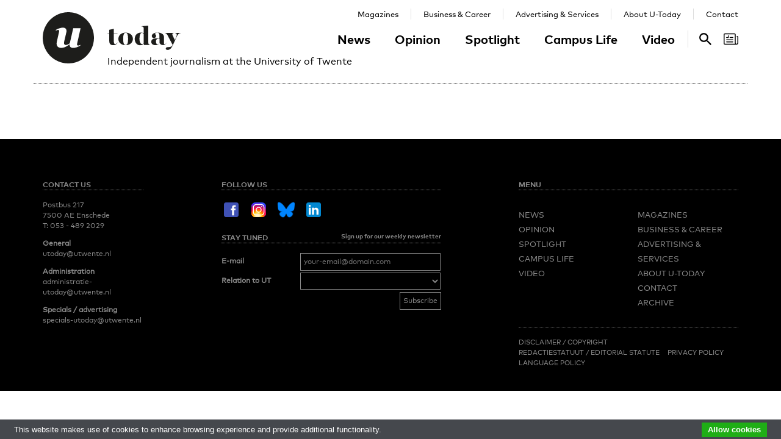

--- FILE ---
content_type: text/css
request_url: https://www.utoday.nl/css/front-end.css?v=v4.13.1
body_size: 19436
content:
@import "../components/normalize-css/normalize.css";
.text-uppercase,
.upper {
  text-transform: uppercase;
}
.line {
  border-bottom: 1px dotted;
}
.line-top {
  border-top: 1px dotted;
}
/*
This CSS resource incorporates links to font software which is the valuable copyrighted property of Monotype and/or its suppliers. You may not attempt to copy, install, redistribute, convert, modify or reverse engineer this font software. Please contact Monotype with any questions regarding Web Fonts: http://www.fontshop.com
*/
@font-face {
  font-family: "Mark W01 Bold";
  src: url("../fonts/5423411/8706c0b6-b423-44f7-ae1a-dd0aabd8a542.eot?#iefix");
  src: url("../fonts/5423411/8706c0b6-b423-44f7-ae1a-dd0aabd8a542.eot?#iefix") format("eot"), url("../fonts/5423411/41c8162d-c2a6-49b0-8139-8bebab187588.woff2") format("woff2"), url("../fonts/5423411/4fe94f2e-7892-4785-9663-0350a7adf8c0.woff") format("woff"), url("../fonts/5423411/3a7daddb-0a78-4734-a699-6fe08d0e8b99.ttf") format("truetype");
  font-weight: bold;
  font-style: normal;
}
@font-face {
  font-family: "Mark W01 Book";
  src: url("../fonts/5423523/3805eba7-24c2-41ba-91d2-8fa5db02bc00.eot?#iefix");
  src: url("../fonts/5423523/3805eba7-24c2-41ba-91d2-8fa5db02bc00.eot?#iefix") format("eot"), url("../fonts/5423523/e6beefbb-4014-4efa-961b-7762af9aefef.woff2") format("woff2"), url("../fonts/5423523/5b4bd9d6-75be-4d76-8292-7f6434b9e997.woff") format("woff"), url("../fonts/5423523/d049afa3-baf5-4612-abf2-852763051b9c.ttf") format("truetype");
  font-weight: normal;
  font-style: normal;
}
@font-face {
  font-family: "Majesti Banner Bold";
  src: url("../fonts/Majesti-Banner/majesti-banner-bold-webfont.woff2") format("woff2"), url("../fonts/Majesti-Banner/majesti-banner-bold-webfont.woff") format("woff"), url("../fonts/Majesti-Banner/Majesti-Banner-Bold.otf") format("opentype");
  font-weight: bold;
  font-style: normal;
}
@font-face {
  font-family: "Majesti Banner Bold";
  src: url("../fonts/Majesti-Banner/majesti-banner-bolditalic-webfont.woff2") format("woff2"), url("../fonts/Majesti-Banner/majesti-banner-bolditalic-webfont.woff") format("woff"), url("../fonts/Majesti-Banner/Majesti-Banner-BoldItalic.otf") format("opentype");
  font-weight: bold;
  font-style: italic;
}
@font-face {
  font-family: "Majesti Banner Book";
  src: url("../fonts/Majesti-Banner/majesti-banner-book-webfont.woff2") format("woff2"), url("../fonts/Majesti-Banner/majesti-banner-book-webfont.woff") format("woff"), url("../fonts/Majesti-Banner/Majesti-Banner-Book.otf") format("opentype");
  font-weight: normal;
  font-style: normal;
}
@font-face {
  font-family: "Majesti Banner Book";
  src: url("../fonts/Majesti-Banner/majesti-banner-bookitalic-webfont.woff2") format("woff2"), url("../fonts/Majesti-Banner/majesti-banner-bookitalic-webfont.woff") format("woff"), url("../fonts/Majesti-Banner/Majesti-Banner-BookItalic.otf") format("opentype");
  font-weight: normal;
  font-style: italic;
}
@font-face {
  font-family: "Majesti Banner Heavy";
  src: url("../fonts/Majesti-Banner/majesti-banner-heavy-webfont.woff2") format("woff2"), url("../fonts/Majesti-Banner/majesti-banner-heavy-webfont.woff") format("woff"), url("../fonts/Majesti-Banner/Majesti-Banner-Heavy.otf") format("opentype");
  font-weight: bold;
  font-style: normal;
}
* {
  -webkit-box-sizing: border-box;
  -moz-box-sizing: border-box;
  box-sizing: border-box;
}
*:before,
*:after {
  -webkit-box-sizing: border-box;
  -moz-box-sizing: border-box;
  box-sizing: border-box;
}
html {
  font-size: 10px;
  -webkit-tap-highlight-color: rgba(0, 0, 0, 0);
}
body {
  font-family: "Mark W01 Book", sans-serif;
  font-size: 16px;
  line-height: 1.42857143;
  color: #000000;
  background-color: #FFFFFF;
  margin: 0;
  overflow-x: hidden;
}
input,
button,
select,
textarea {
  font-family: inherit;
  font-size: inherit;
  line-height: inherit;
}
.img-responsive {
  display: block;
  max-width: 100%;
  height: auto;
}
.sr-only {
  position: absolute;
  width: 1px;
  height: 1px;
  margin: -1px;
  padding: 0;
  overflow: hidden;
  clip: rect(0, 0, 0, 0);
  border: 0;
}
.sr-only-focusable:active,
.sr-only-focusable:focus {
  position: static;
  width: auto;
  height: auto;
  margin: 0;
  overflow: visible;
  clip: auto;
}
button,
[role="button"] {
  cursor: pointer;
  outline: none;
}
.list-unstyled {
  padding-left: 0;
  list-style: none;
}
.list-inline {
  padding-left: 0;
  list-style: none;
  margin-left: -5px;
}
.list-inline > li {
  display: inline-block;
  padding-left: 5px;
  padding-right: 5px;
}
.img-circle {
  border-radius: 50%;
}
#app-store-banner {
  display: flex;
  align-items: center;
  background-color: #f3f3f3;
}
#app-store-banner a {
  margin-left: 15px;
  color: black !important;
  text-decoration: none;
}
#app-store-banner #app-store-banner-close-btn {
  margin-top: -8px;
  margin-right: 5px;
  padding: 10px;
  cursor: pointer;
  font-size: 2em;
}
#app-store-banner .image-container {
  display: flex;
}
#app-store-banner .image-container img {
  margin-left: 20px;
  max-width: 40px;
}
#app-store-banner .text-container {
  width: 100%;
  padding-left: 20px;
}
#app-store-banner .text-container h4 {
  margin-top: 0;
  margin-bottom: 0;
}
#app-store-banner .text-container p {
  margin-top: 0;
  margin-bottom: 0;
  color: darkgrey;
}
@media (max-width: 768px) {
  #app-store-banner #app-store-download-btn {
    margin-left: 0;
  }
  #app-store-banner .image-container img {
    margin-left: 10px;
  }
}
hr {
  border: none;
  border-bottom: 1px dotted;
}
blockquote {
  position: relative;
  font-family: "Majesti Banner Bold", serif;
  font-style: italic;
  font-size: 24px;
  line-height: 28px;
  margin: 40px 0;
  padding-top: 17px;
  padding-left: 30px;
  border-top: 1px dotted;
}
blockquote > p {
  font: inherit !important;
}
blockquote > p:first-of-type {
  margin-top: 0;
}
blockquote > p:last-of-type {
  margin-bottom: 0;
}
.content {
  font-size: 20px;
  line-height: 28px;
}
.content h2,
.content h3,
.content h4 {
  font-family: "Mark W01 Bold", sans-serif;
}
.content h2,
.content h3,
.content h4 {
  font-size: 18px;
  margin-bottom: 0;
}
.content h2 + p,
.content h3 + p,
.content h4 + p {
  margin-top: 0;
}
.content img {
  max-width: 100%;
  height: auto !important;
}
.content figure {
  margin: 20px 0;
}
.content figure p {
  margin-left: 0;
  margin-right: 0;
}
.content a {
  color: #000000;
  text-decoration: underline;
}
.content a:hover {
  color: #000000;
}
.content font,
.content *[style*=font] {
  font: inherit !important;
}
.content *[style*='line-height'] {
  line-height: inherit !important;
}
.content font[color],
.content [style*=color] {
  color: inherit !important;
}
.content b[style],
.content strong[style] {
  font-weight: bolder !important;
}
.page-title {
  font-family: "Majesti Banner Heavy", serif;
}
.page-title h1 {
  font-size: 48px;
  line-height: 50px;
  margin: 20px 0;
}
#header:before,
#header:after {
  content: " ";
  display: table;
}
#header:after {
  clear: both;
}
#header:before,
#header:after {
  content: " ";
  display: table;
}
#header:after {
  clear: both;
}
#header a.logo {
  display: inline-block;
  text-decoration: none;
}
#header a.logo img {
  border: none;
}
#header .navbar-toggle {
  display: none;
  border-collapse: collapse;
  border: none;
}
#header .latest-magazine {
  position: absolute;
  top: 0;
  right: 15px;
  width: 16.66666667%;
  padding-left: 30px;
}
@media (max-width: 767px) {
  #header .latest-magazine {
    display: none !important;
  }
}
#header .latest-magazine > a {
  color: inherit;
  font-family: "Mark W01 Bold", sans-serif;
  display: block;
  position: relative;
  background: #F7F7F7;
  padding: 8px;
  border-bottom: 5px solid transparent;
}
#header .latest-magazine > a:hover {
  border-bottom-color: #000000;
}
#header .latest-magazine > a:before,
#header .latest-magazine > a:after {
  content: " ";
  display: table;
}
#header .latest-magazine > a:after {
  clear: both;
}
#header .latest-magazine > a:before,
#header .latest-magazine > a:after {
  content: " ";
  display: table;
}
#header .latest-magazine > a:after {
  clear: both;
}
#header .latest-magazine > a .title {
  float: left;
  width: 50%;
  margin: 0;
  font-size: 12px;
  text-align: right;
}
#header .latest-magazine > a img {
  float: right;
  width: 45%;
}
#header-content {
  position: relative;
  z-index: 1000;
  border-bottom: 1px dotted;
  margin-bottom: 20px;
  padding-bottom: 25px;
}
#header-content .header-sub-title {
  margin-left: 106px;
  margin-top: -20px;
  margin-bottom: 0;
}
@media (max-width: 768px) {
  #header-content .header-sub-title {
    position: absolute;
    font-size: 10px;
    top: 64px;
    left: -46px;
  }
}
#nav-pages > ul,
#nav-main > ul {
  padding-left: 0;
  list-style: none;
  margin: 0;
}
#nav-pages a,
#nav-main a {
  color: #000000;
  text-decoration: none;
}
#nav-pages {
  font-family: "Mark W01 Book", sans-serif;
  font-size: 18px;
}
#nav-pages a:hover {
  font-family: "Mark W01 Bold", sans-serif;
}
#nav-main {
  font-family: "Mark W01 Bold", sans-serif;
  font-size: 20px;
}
#nav-search,
#nav-magazine {
  position: absolute;
}
#nav-search .popover-content,
#nav-magazine .popover-content {
  cursor: default;
}
#nav-search a,
#nav-magazine a,
#nav-search div#latest-magazine-link,
#nav-magazine div#latest-magazine-link {
  width: 24px;
  height: 24px;
  display: block;
  cursor: pointer;
  text-align: center;
}
#nav-search a:hover,
#nav-magazine a:hover,
#nav-search div#latest-magazine-link:hover,
#nav-magazine div#latest-magazine-link:hover {
  opacity: 0.7;
}
#nav-search a img,
#nav-magazine a img,
#nav-search div#latest-magazine-link img,
#nav-magazine div#latest-magazine-link img,
#nav-search a svg,
#nav-magazine a svg,
#nav-search div#latest-magazine-link svg,
#nav-magazine div#latest-magazine-link svg {
  display: inline-block;
  vertical-align: middle;
}
#nav-magazine div#latest-magazine-link:hover {
  opacity: 1;
}
#nav-magazine .notification-icon #notification-circle {
  width: 12px;
  height: 12px;
  position: absolute;
  right: -5px;
  border-radius: 25px;
}
.brand-pink #notification-circle {
  background-color: #EC677A;
}
.brand-purple #notification-circle {
  background-color: #5D4E7D;
}
.brand-blue #notification-circle {
  background-color: #3E9CC7;
}
.brand-green #notification-circle {
  background-color: #A6A158;
}
@media (max-width: 767px) {
  #header a.logo > img {
    height: 42px;
  }
  #header .navbar-toggle {
    display: block;
    float: right;
    height: 42px;
    width: 42px;
    outline: none;
    padding: 0;
    background: transparent url("../img/icons/cross.svg") no-repeat center;
    cursor: pointer;
  }
  #header .navbar-toggle.collapsed {
    background-image: url("../img/icons/hamburger.svg");
  }
  #header .navbar-toggle:hover {
    opacity: 0.7;
  }
  #nav-search {
    right: 89px;
    top: 5px;
    border-right: 1px solid #DDDDDD;
  }
  #nav-search a {
    width: 42px;
    height: 42px;
    padding: 9px;
  }
  #nav-magazine {
    right: 47px;
    top: 5px;
    border-right: 1px solid #DDDDDD;
  }
  #nav-magazine a,
  #nav-magazine div#latest-magazine-link {
    width: 42px;
    height: 42px;
    padding: 9px;
  }
  #nav-magazine .notification-icon #notification-circle {
    right: 5px;
  }
  #header-content {
    padding: 5px;
    padding-bottom: 7px;
    background-color: #FFFFFF;
  }
  #nav-pages,
  #nav-main {
    margin-left: -5px;
    margin-right: -5px;
  }
  #nav-pages > ul,
  #nav-main > ul {
    padding: 10px 20px;
  }
  #nav-pages > ul > li,
  #nav-main > ul > li {
    line-height: 30px;
    margin: 7px 0;
    padding: 3px 0;
  }
  #nav-pages > ul > li > a,
  #nav-main > ul > li > a {
    display: block;
    padding-right: 22px;
    background: transparent url("../img/icons/arrow.svg") right center no-repeat;
  }
  #nav-main {
    border-top: 1px dotted;
  }
  #nav-pages {
    border-top: 1px solid;
    background-color: #f8f8f8;
  }
  #nav-pages a {
    color: #6B6B6A;
  }
}
#nav-content-overlay {
  display: none;
  position: fixed;
  top: 0;
  right: 0;
  bottom: 0;
  left: 0;
  background-color: #000;
  z-index: 990;
}
#nav-content-overlay.fade {
  display: block;
}
#nav-content-overlay.in {
  display: block;
  opacity: 0.5;
}
@media (min-width: 768px) and (max-width: 991px) {
  #header .latest-magazine {
    width: 8.33333333%;
  }
  #header .latest-magazine > a {
    margin-left: -15px;
    margin-right: -15px;
  }
  #header .latest-magazine > a .title {
    display: none !important;
  }
  #header .latest-magazine > a img {
    width: 100%;
  }
  #header #nav-pages {
    right: 15px;
  }
  #header #nav-search {
    right: 57px;
  }
  #header #nav-magazine {
    right: 15px;
  }
  #header #nav-main {
    right: 99px;
  }
  #header #nav-main a {
    padding-left: 10px;
    padding-right: 10px;
    font-size: 18px;
  }
  #header #nav-search,
  #header #nav-magazine {
    padding-left: 10px;
  }
}
@media (min-width: 992px) and (max-width: 1199px) {
  #header #nav-main a {
    padding-left: 15px;
    padding-right: 15px;
  }
  #header #nav-search,
  #header #nav-magazine {
    padding-left: 12px;
  }
}
@media (min-width: 768px) {
  #nav-pages,
  #nav-main {
    display: block;
    height: auto !important;
    position: absolute;
  }
  #nav-pages > ul > li,
  #nav-main > ul > li {
    display: inline-block;
  }
  a.logo {
    margin-top: 20px;
  }
  #nav-pages {
    right: 15px;
  }
  #nav-search {
    right: 57px;
  }
  #nav-magazine {
    right: 15px;
  }
  #nav-pages {
    font-size: 13px;
    top: 14px;
  }
  #nav-pages li {
    margin-right: 20px;
    padding-left: 20px;
  }
  #nav-pages li + li {
    border-left: 1px solid #DDDDDD;
  }
  #nav-pages li.last {
    margin-right: 0;
  }
  #nav-main {
    top: 50px;
    right: 99px;
  }
  #nav-main a {
    padding: 0 20px 5px 20px;
    border-bottom: 4px solid transparent;
  }
  #nav-main .current a,
  #nav-main .active a {
    border-bottom-color: #000000;
  }
  #nav-search {
    top: 50px;
    height: 28px;
    padding-top: 2px;
    padding-left: 16px;
    border-left: 1px solid #DDDDDD;
  }
  #nav-magazine {
    top: 50px;
    height: 28px;
    padding-top: 2px;
    padding-left: 16px;
  }
}
.page-footer {
  margin-top: 50px;
  padding-top: 50px;
  padding-bottom: 25px;
  background-color: #000000;
  color: #888;
  font-size: 12px;
}
.page-footer a {
  color: #888;
  text-decoration: none;
}
.page-footer a:hover {
  color: #B4B4B4;
}
.page-footer h4 {
  font-size: 12px;
  font-family: "Mark W01 Bold", sans-serif;
  text-transform: uppercase;
  border-bottom: 1px dotted;
}
.page-footer dt {
  font-weight: bold;
  margin-top: 12px;
}
.page-footer dd {
  margin: 0;
}
.page-footer small {
  float: right !important;
  text-transform: none;
}
.page-footer ul.nav {
  padding-left: 0;
  list-style: none;
}
.page-footer ul.nav li {
  font-size: 13px;
  font-family: "Mark W01 Book", sans-serif;
  text-transform: uppercase;
  line-height: 24px;
}
.page-footer .social-media-accounts {
  padding-left: 0;
  list-style: none;
  margin-left: -5px;
}
.page-footer .social-media-accounts > li {
  display: inline-block;
  padding-left: 5px;
  padding-right: 5px;
}
.page-footer .more-links {
  padding-left: 0;
  list-style: none;
  margin-left: -5px;
}
.page-footer .more-links > li {
  display: inline-block;
  padding-left: 5px;
  padding-right: 5px;
}
.page-footer .more-links li {
  font-size: 11px;
  font-family: "Mark W01 Book", sans-serif;
  text-transform: uppercase;
  line-height: 16px;
}
.page-footer #newsletter_signup label {
  line-height: 2.3em;
}
.page-footer #newsletter_signup input {
  background-color: #000000;
  color: #888;
  border: 1px solid #888;
  padding: 5px;
  margin-bottom: 3px;
  width: 100%;
}
.page-footer #newsletter_signup select {
  background-color: #000000;
  color: #888;
  border: 1px solid #888;
  padding: 5px;
  margin-bottom: 3px;
  width: 100%;
}
.page-footer #newsletter_signup #mc-embedded-subscribe {
  width: auto;
}
.content-container {
  position: relative;
}
.bg-container {
  position: absolute;
  left: 0;
  right: 0;
  top: 0;
  bottom: 0;
  z-index: -100;
  pointer-events: none;
  overflow: hidden;
}
.bg-container > div {
  display: none;
  width: 50%;
  height: 40px;
  position: absolute;
}
.bg-container > div:after {
  display: block;
  content: ' ';
  height: 100%;
}
.bg-container.bg-1 > div:nth-child(1) {
  display: block;
  top: 282px;
  margin-left: 8.33333333%;
  position: relative;
  float: left;
  width: 66.66666667%;
  min-height: 1px;
  padding-left: 15px;
  padding-right: 15px;
  height: 384px;
}
.bg-container.bg-1 > div:nth-child(2) {
  display: block;
  top: 1888px;
  margin-left: 33.33333333%;
  position: relative;
  float: left;
  width: 58.33333333%;
  min-height: 1px;
  padding-left: 15px;
  padding-right: 15px;
  height: 669px;
}
.bg-container.bg-2 > div:nth-child(1) {
  display: block;
  top: 550px;
  margin-left: 8.33333333%;
  position: relative;
  float: left;
  width: 83.33333333%;
  min-height: 1px;
  padding-left: 15px;
  padding-right: 15px;
  height: 704px;
}
.bg-container.bg-2 > div:nth-child(2) {
  display: block;
  top: 2102px;
  margin-left: 25%;
  position: relative;
  float: left;
  width: 66.66666667%;
  min-height: 1px;
  padding-left: 15px;
  padding-right: 15px;
  height: 496px;
}
.bg-container.bg-2 > div:nth-child(3) {
  display: block;
  top: 3613px;
  position: relative;
  float: left;
  width: 41.66666667%;
  min-height: 1px;
  padding-left: 15px;
  padding-right: 15px;
  height: 697px;
}
.bg-container.bg-2 > div:nth-child(4) {
  display: block;
  top: 5637px;
  margin-left: 33.33333333%;
  position: relative;
  float: left;
  width: 66.66666667%;
  min-height: 1px;
  padding-left: 15px;
  padding-right: 15px;
  height: 697px;
}
.bg-container.bg-3 > div:nth-child(1) {
  display: block;
  top: 282px;
  margin-left: 8.33333333%;
  position: relative;
  float: left;
  width: 66.66666667%;
  min-height: 1px;
  padding-left: 15px;
  padding-right: 15px;
  height: 604px;
}
.bg-container.bg-3 > div:nth-child(2) {
  display: block;
  top: 1474px;
  margin-left: 41.66666667%;
  position: relative;
  float: left;
  width: 41.66666667%;
  min-height: 1px;
  padding-left: 15px;
  padding-right: 15px;
  height: 780px;
}
.bg-container.bg-4 > div:nth-child(1) {
  display: block;
  top: 397px;
  margin-left: 16.66666667%;
  position: relative;
  float: left;
  width: 75%;
  min-height: 1px;
  padding-left: 15px;
  padding-right: 15px;
  height: 406px;
}
.bg-container.bg-4 > div:nth-child(2) {
  display: block;
  top: 1750px;
  margin-left: 58.33333333%;
  position: relative;
  float: left;
  width: 33.33333333%;
  min-height: 1px;
  padding-left: 15px;
  padding-right: 15px;
  height: 705px;
}
.bg-container.bg-4 > div:nth-child(3) {
  display: block;
  top: 3261px;
  margin-left: 8.33333333%;
  position: relative;
  float: left;
  width: 66.66666667%;
  min-height: 1px;
  padding-left: 15px;
  padding-right: 15px;
  height: 440px;
}
.bg-container.bg-4 > div:nth-child(4) {
  display: block;
  top: 4957px;
  margin-left: 33.33333333%;
  position: relative;
  float: left;
  width: 66.66666667%;
  min-height: 1px;
  padding-left: 15px;
  padding-right: 15px;
  height: 697px;
}
.bg-container.offset-medium {
  top: 1500px;
}
.bg-container.offset-large {
  top: 2250px;
}
@media (min-width: 768px) {
  .bg-container.offset-medium {
    top: 500px;
  }
  .bg-container.offset-large {
    top: 1500px;
  }
}
.brand-pink .bg-container > div:after {
  background-color: #fdf2f2;
}
.brand-purple .bg-container > div:after {
  background-color: #edebf1;
}
.brand-blue .bg-container > div:after {
  background-color: #eff5fa;
}
.brand-green .bg-container > div:after {
  background-color: #f6f5ee;
}
.page-homepage .content-container section > header,
.page-search section.search-results > header {
  margin-top: 40px;
  margin-bottom: 20px;
  border-top: 1px dotted;
}
.page-homepage .content-container section > header:before,
.page-homepage .content-container section > header:after,
.page-search section.search-results > header:before,
.page-search section.search-results > header:after {
  content: " ";
  display: table;
}
.page-homepage .content-container section > header:after,
.page-search section.search-results > header:after {
  clear: both;
}
.page-homepage .content-container section > header:before,
.page-homepage .content-container section > header:after,
.page-search section.search-results > header:before,
.page-search section.search-results > header:after {
  content: " ";
  display: table;
}
.page-homepage .content-container section > header:after,
.page-search section.search-results > header:after {
  clear: both;
}
.page-homepage .content-container section > header,
.page-homepage .content-container section > header h2,
.page-search section.search-results > header,
.page-search section.search-results > header h2 {
  font-size: 20px;
  font-family: "Mark W01 Bold", sans-serif;
  text-transform: uppercase;
}
.page-homepage .content-container section > header h2,
.page-search section.search-results > header h2 {
  margin: 0;
}
.page-homepage .content-container section > header a,
.page-search section.search-results > header a {
  color: inherit;
  text-decoration: none;
  display: block;
  position: relative;
}
.page-homepage .content-container section > header .more-link,
.page-search section.search-results > header .more-link {
  display: none;
}
.page-homepage .content-container > section {
  margin-bottom: 40px;
}
.page-homepage .article-link .category-label,
.page-homepage .homepage-highlighted-category .category-label {
  font-size: 12px;
  line-height: 16px;
}
@media (min-width: 768px) {
  .page-homepage .content-container section > header h2,
  .page-search section.search-results > header h2 {
    float: left !important;
  }
  .page-homepage .content-container section > header .more-link,
  .page-search section.search-results > header .more-link {
    float: right !important;
    display: block;
    font-family: "Mark W01 Book", sans-serif;
    font-size: 14px;
    line-height: 28px;
    padding-right: 22px;
    background: transparent url("../img/icons/arrow.svg") right 9px no-repeat;
  }
}
@media (max-width: 767px) {
  .page-homepage .content-container section > header a,
  .page-search section.search-results > header a {
    padding-right: 22px;
    background: transparent url("../img/icons/arrow.svg") right center no-repeat;
  }
}
.homepage-highlighted-articles .highlighted-article-1 .article-link {
  position: relative;
}
.homepage-highlighted-articles .highlighted-article-1 .article-link .category-label {
  font-size: 16px;
  padding-left: 8px;
  padding-right: 8px;
}
.homepage-highlighted-articles .highlighted-article-1 .article-link .title {
  font-size: 50px;
  margin-top: 14px;
}
.homepage-highlighted-articles .highlighted-article-1 .article-link .summary {
  font-size: 18px;
}
.homepage-highlighted-articles .highlighted-article-1 .article-link time,
.homepage-highlighted-articles .highlighted-article-1 .article-link small.subject {
  font-size: 14px;
}
.homepage-highlighted-articles .highlighted-article-1 .article-link .img-container {
  position: relative;
  z-index: 1;
  padding-left: calc(16.666666666666664% - 25px);
}
.homepage-highlighted-articles .highlighted-article-1 .article-link .img-container,
.homepage-highlighted-articles .highlighted-article-1 .article-link time,
.homepage-highlighted-articles .highlighted-article-1 .article-link small.subject {
  padding-left: calc(16.666666666666664% - 25px);
}
.homepage-highlighted-articles .highlighted-article-1 .article-link .img-container .category-label {
  z-index: 3;
  bottom: 40px;
}
.homepage-highlighted-articles .highlighted-article-1 .article-link .text-container {
  position: relative;
  z-index: 3;
  bottom: 40px;
}
.homepage-highlighted-articles .highlighted-article-1 .article-link .img-container:after {
  content: ' ';
  display: block;
  position: absolute;
  z-index: 2;
  top: 45%;
  bottom: -48px;
  left: -15px;
  right: 15px;
}
.homepage-highlighted-articles .highlighted-article-1 .article-link .category-label {
  font-size: 16px;
  line-height: 20px;
}
.homepage-highlighted-articles .article-list .article-link {
  margin-bottom: 30px;
}
.homepage-highlighted-articles .article-list .article-link .article-content {
  padding-left: 0;
}
.homepage-highlighted-articles .article-list .article-link time,
.homepage-highlighted-articles .article-list .article-link small.subject,
.homepage-highlighted-articles .article-list .article-link .title {
  margin-top: 0;
}
.homepage-highlighted-articles .article-list .article-link .title {
  font-size: 22px;
  font-family: "Majesti Banner Heavy", serif;
  margin-top: 4px;
}
.homepage-highlighted-articles .article-list .article-link .text-container {
  margin-top: 40px;
}
.homepage-highlighted-articles .article-list .article-link .text-container .category-label {
  display: none;
}
.homepage-highlighted-articles .article-list .article-link .text-container:after {
  content: ' ';
  display: block;
  position: absolute;
  z-index: -1;
  top: 25px;
  min-height: 200px;
  bottom: 0;
  left: -80px;
  right: 0;
}
@media (max-width: 767px) {
  .homepage-highlighted-articles .highlighted-article-1 .article-link .img-container .category-label,
  .homepage-highlighted-articles .highlighted-article-1 .article-link .text-container {
    bottom: 44px;
  }
  .homepage-highlighted-articles .highlighted-article-1 .article-link .title {
    font-size: 32px;
  }
  .homepage-highlighted-articles .article-list .article-link {
    margin-left: -15px;
    margin-right: -15px;
  }
  .homepage-highlighted-articles .article-list .article-link:before,
  .homepage-highlighted-articles .article-list .article-link:after {
    content: " ";
    display: table;
  }
  .homepage-highlighted-articles .article-list .article-link:after {
    clear: both;
  }
  .homepage-highlighted-articles .article-list .article-link:before,
  .homepage-highlighted-articles .article-list .article-link:after {
    content: " ";
    display: table;
  }
  .homepage-highlighted-articles .article-list .article-link:after {
    clear: both;
  }
  .homepage-highlighted-articles .article-list .article-link:last-of-type {
    margin-bottom: 40px;
  }
  .homepage-highlighted-articles .article-list .article-link .img-container {
    position: relative;
    float: left;
    width: 100%;
    min-height: 1px;
    padding-left: 15px;
    padding-right: 15px;
  }
  .homepage-highlighted-articles .article-list .article-link .img-container .category-label {
    display: none;
  }
  .homepage-highlighted-articles .article-list .article-link .text-container {
    position: relative;
    float: left;
    width: 100%;
    min-height: 1px;
    padding-left: 15px;
    padding-right: 15px;
  }
  .homepage-highlighted-articles .article-list .article-link .text-container time {
    line-height: 20px;
    float: right;
  }
  .homepage-highlighted-articles .article-list .article-link .text-container .category-label {
    display: block;
    float: left;
  }
  .homepage-highlighted-articles .article-list .article-link .title {
    clear: both;
    margin-top: 30px;
    margin-bottom: 0;
  }
}
@media (max-width: 992px) {
  .homepage-highlighted-articles .article-list .article-link .article-content {
    padding-left: 15px;
  }
  .homepage-highlighted-articles .article-list .article-link .text-container:after {
    top: -90px;
    min-height: 0;
    margin-bottom: -10px;
  }
}
.brand-pink .highlighted-article-1 .article-link .img-container:after {
  background-color: rgba(251, 222, 223, 0.4);
}
.brand-pink .article-list .text-container:after {
  background-color: rgba(251, 222, 223, 0.4);
}
.brand-purple .highlighted-article-1 .article-link .img-container:after {
  background-color: rgba(211, 205, 220, 0.4);
}
.brand-purple .article-list .text-container:after {
  background-color: rgba(211, 205, 220, 0.4);
}
.brand-blue .highlighted-article-1 .article-link .img-container:after {
  background-color: rgba(216, 229, 242, 0.4);
}
.brand-blue .article-list .text-container:after {
  background-color: rgba(216, 229, 242, 0.4);
}
.brand-green .highlighted-article-1 .article-link .img-container:after {
  background-color: rgba(232, 230, 213, 0.4);
}
.brand-green .article-list .text-container:after {
  background-color: rgba(232, 230, 213, 0.4);
}
.tabbed-article-list {
  border-bottom: 1px solid #B5B5B5;
}
.tabbed-article-list a {
  color: inherit;
  text-decoration: inherit;
}
.tabbed-article-list ul {
  padding-left: 0;
  list-style: none;
}
.tabbed-article-list .tab-switches {
  margin: 0;
}
.tabbed-article-list .tab-switches:before,
.tabbed-article-list .tab-switches:after {
  content: " ";
  display: table;
}
.tabbed-article-list .tab-switches:after {
  clear: both;
}
.tabbed-article-list .tab-switches:before,
.tabbed-article-list .tab-switches:after {
  content: " ";
  display: table;
}
.tabbed-article-list .tab-switches:after {
  clear: both;
}
.tabbed-article-list .tab-switches > li > a {
  display: block;
  float: left;
  width: 50%;
  font-family: "Mark W01 Bold", sans-serif;
  text-transform: uppercase;
  font-size: 16px;
  color: #B5B5B5;
  padding-bottom: 7px;
  border-bottom: 1px solid #B5B5B5;
  padding-left: 30px;
}
.tabbed-article-list .tab-switches > li.active > a {
  color: #000000;
  padding-bottom: 3px;
  border-bottom: 5px solid #000000;
}
.tabbed-article-list .tab-pane {
  display: none;
}
.tabbed-article-list .tab-pane.active {
  display: block;
}
.tabbed-article-list .article-list li {
  margin: 10px 0 10px 30px;
}
.tabbed-article-list .article-list li > a {
  display: block;
}
.tabbed-article-list .article-list time {
  display: block;
  font-size: 11px;
}
.tabbed-article-list .article-list .title {
  font-family: "Mark W01 Bold", sans-serif;
  font-size: 16px;
  line-height: 1.125;
}
.tabbed-article-list .article-list a:hover {
  color: #909090;
}
.homepage-highlighted-category {
  position: relative;
}
.homepage-highlighted-category > header {
  border: none !important;
  margin: 0 !important;
  background-color: #000000;
  color: #FFFFFF;
  font-family: "Mark W01 Bold", sans-serif;
  font-size: 14px;
  text-transform: uppercase;
  padding: 1px 8px 3px 8px;
  line-height: 20px;
  display: inline-block;
}
.homepage-highlighted-category > header h3 {
  margin: 0;
  display: inline;
}
.homepage-highlighted-category > header,
.homepage-highlighted-category > header h3 {
  font-size: 16px !important;
}
.homepage-highlighted-category .img-container img {
  display: block;
  max-width: 100%;
  height: auto;
  width: 50%;
}
@media (max-width: 992px) {
  .homepage-highlighted-category .img-container img {
    width: 75%;
  }
}
@media (max-width: 767px) {
  .homepage-highlighted-category .img-container img {
    width: 100%;
  }
}
.homepage-highlighted-category .content {
  float: right !important;
  position: relative;
  top: -80px;
  margin-bottom: -70px;
  width: calc(60% - 15px);
}
.homepage-highlighted-category .summary {
  display: block;
  margin: 0;
  padding: 15px;
  font-size: 15px;
  line-height: 19px;
}
.homepage-highlighted-category .summary svg {
  vertical-align: middle;
}
.homepage-highlighted-category .summary svg * {
  stroke: #FFFFFF;
}
.homepage-highlighted-category a {
  color: inherit;
  text-decoration: inherit;
}
.homepage-highlighted-category:before {
  z-index: -1;
  position: absolute;
  display: block;
  content: ' ';
  background-color: rgba(253, 239, 238, 0.55);
  width: 135%;
  height: 135%;
  top: 40%;
  right: -30px;
}
.homepage-highlighted-category.brand-pink:before {
  background-color: rgba(253, 239, 238, 0.55);
}
.homepage-highlighted-category.brand-blue:before {
  background-color: rgba(236, 243, 251, 0.55);
}
.homepage-highlighted-category.brand-purple:before {
  background-color: rgba(235, 232, 240, 0.55);
}
.homepage-highlighted-category.brand-green:before {
  background-color: rgba(245, 244, 236, 0.55);
}
.homepage-block-network .img-container img {
  vertical-align: top;
}
.homepage-block-network a.link {
  display: block;
  color: inherit;
  text-decoration: inherit;
  padding: 10px 15px;
  font-size: 16px;
  font-family: "Mark W01 Bold", sans-serif;
}
.homepage-block-network a.link .title {
  font-family: "Mark W01 Bold", sans-serif;
  font-size: 16px;
}
@media (max-width: 767px) {
  .homepage-block-network a.link {
    margin-bottom: 20px;
  }
}
.homepage-block-network.brand-pink a.link {
  background-color: #FDEFEE;
}
.homepage-block-network.brand-purple a.link {
  background-color: #EBE8F0;
}
.homepage-block-network.brand-blue a.link {
  background-color: #ECF3FB;
}
.homepage-block-network.brand-green a.link {
  background-color: #F5F4EC;
}
.homepage-block-five {
  position: relative;
}
.homepage-block-five .homepage-block-five-article-1 .article-link .img-container {
  position: relative;
  margin-left: calc(20% + 6px - 30px);
}
.homepage-block-five .homepage-block-five-article-1 .article-link .img-container .category-label {
  bottom: 20px;
}
.homepage-block-five .homepage-block-five-article-1 .article-link .title {
  font-size: 36px;
  line-height: 1;
  position: relative;
  display: block;
  margin-top: 0;
  top: -20px;
  margin-bottom: -20px;
  padding-top: 10px;
  width: calc(80% + 24px);
}
.homepage-block-five .article-list {
  padding-left: 0;
  list-style: none;
  margin: 0;
}
.homepage-block-five .article-list .article-link {
  border-bottom: 1px solid #DDDDDD;
  margin-bottom: 17px;
}
.homepage-block-five .article-list .article-link a {
  color: inherit;
  text-decoration: inherit;
}
.homepage-block-five .article-list .article-link .category-label {
  float: left !important;
}
.homepage-block-five .article-list .article-link time {
  float: right !important;
  margin-top: 0;
}
.homepage-block-five .article-list .article-link .title {
  font-family: "Majesti Banner Heavy", serif;
  font-size: 24px;
  clear: both;
  display: inline-block;
  margin-top: 10px;
}
@media (max-width: 767px) {
  .homepage-block-five .article-list {
    margin-top: 40px;
  }
}
.homepage-block-five:before {
  z-index: -1;
  position: absolute;
  display: block;
  content: ' ';
  background-color: white;
  top: 160px;
  height: 150%;
  max-height: 800px;
  width: calc(66.66666666666666% + 20px);
  left: -30px;
}
@media (max-width: 767px) {
  .homepage-block-five:before {
    width: 100%;
  }
}
.homepage-block-five.brand-pink:before,
.homepage-block-five.brand-pink .homepage-block-five-article-1 .article-link .title {
  background-color: #edebf1;
}
.homepage-block-five.brand-purple:before,
.homepage-block-five.brand-purple .homepage-block-five-article-1 .article-link .title {
  background-color: #fdf2f2;
}
.homepage-block-five.brand-blue:before,
.homepage-block-five.brand-blue .homepage-block-five-article-1 .article-link .title {
  background-color: #f6f5ee;
}
.homepage-block-five.brand-green:before,
.homepage-block-five.brand-green .homepage-block-five-article-1 .article-link .title {
  background-color: #eff5fa;
}
.homepage-block-two-times-two .row > .col-sm-6 {
  margin-bottom: 5px;
}
.homepage-block-two-times-two .row > .col-sm-6:nth-of-type(2n+1) {
  clear: both;
}
.homepage-block-two-times-two .row > .col-sm-6:nth-of-type(1n+3):before {
  display: block;
  content: ' ';
  border-top: 1px solid #DDDDDD;
  height: 1px;
  margin-bottom: 20px;
}
@media (max-width: 767px) {
  .homepage-block-two-times-two .row > .col-sm-6:nth-of-type(1n+2):before {
    display: block;
    content: ' ';
    border-top: 1px solid #DDDDDD;
    height: 1px;
    margin-bottom: 20px;
  }
}
.homepage-block-two-times-two .article-link {
  margin-left: -15px;
  margin-right: -15px;
}
.homepage-block-two-times-two .article-link .title {
  margin-top: 5px;
  margin-bottom: 0;
}
.homepage-block-two-times-two .article-link .summary {
  margin-top: 0;
}
.homepage-block-two-times-two .article-link .img-container {
  position: relative;
  float: left;
  width: 33.33333333%;
  min-height: 1px;
  padding-left: 15px;
  padding-right: 15px;
}
.homepage-block-two-times-two .article-link .img-container .category-label {
  left: 15px;
}
.homepage-block-two-times-two .article-link .text-container {
  position: relative;
  float: left;
  width: 66.66666667%;
  min-height: 1px;
  padding-left: 15px;
  padding-right: 15px;
}
.homepage-block-two-times-two .article-link .text-container time {
  margin-top: 0;
}
.homepage-block-picture-reports > header {
  margin-bottom: 0 !important;
}
.homepage-block-picture-reports > header h2 {
  display: inline-block;
  color: #FFFFFF;
  margin-top: 20px !important;
  margin-bottom: 0;
  line-height: 34px;
  padding: 0 8px;
  min-width: 33.33333333%;
}
.homepage-block-picture-reports .picture-report-link {
  display: block;
  text-decoration: inherit;
  color: inherit;
}
.homepage-block-picture-reports .picture-report-link .img-container img {
  width: 100%;
}
.homepage-block-picture-reports .picture-report-link .title {
  font-family: "Mark W01 Bold", sans-serif;
  line-height: 1.05;
  font-size: 20px;
  text-transform: uppercase;
}
@media (max-width: 767px) {
  .homepage-block-picture-reports .picture-report-link .title {
    font-size: 16px;
  }
}
.homepage-block-picture-reports .picture-report-link time,
.homepage-block-picture-reports .picture-report-link small.subject {
  font-size: 14px;
}
.homepage-block-picture-reports .picture-report-1 .title {
  font-size: 36px;
  position: relative;
  display: inline-block;
  margin: 0;
  padding: 20px;
  padding-left: 80px;
  background-color: white;
}
@media (max-width: 767px) {
  .homepage-block-picture-reports .picture-report-1 .title {
    font-size: 20px;
  }
}
.homepage-block-picture-reports .picture-report-1 .title:before {
  position: absolute;
  display: block;
  content: ' ';
  width: 10%;
  left: 0;
  top: 30px;
  color: #000000 !important;
  pointer-events: none;
  height: 1px;
  border-bottom: 1px dotted;
}
.homepage-block-picture-reports .picture-report-1 .img-container:before {
  z-index: -3;
  position: absolute;
  display: block;
  content: ' ';
  background-color: #f5f8fd;
  height: 120%;
  width: 90%;
  top: 55%;
  left: -8.33333333%;
}
.homepage-block-picture-reports .row.picture-report-1-title {
  float: left;
  position: relative;
  top: -80px;
  margin-bottom: -80px;
}
.homepage-block-picture-reports .picture-report-2 .title {
  margin-top: 20px;
  padding-bottom: 20px;
  border-bottom: 2px solid;
}
.dossier-count {
  padding-left: 80px;
}
.homepage-block-picture-reports.brand-pink .picture-report-1 .title,
.homepage-block-picture-reports.brand-pink .picture-report-1 .img-container:before {
  background-color: #edebf1;
}
.homepage-block-picture-reports.brand-purple .picture-report-1 .title,
.homepage-block-picture-reports.brand-purple .picture-report-1 .img-container:before {
  background-color: #fdf2f2;
}
.homepage-block-picture-reports.brand-blue .picture-report-1 .title,
.homepage-block-picture-reports.brand-blue .picture-report-1 .img-container:before {
  background-color: #f6f5ee;
}
.homepage-block-picture-reports.brand-green .picture-report-1 .title,
.homepage-block-picture-reports.brand-green .picture-report-1 .img-container:before {
  background-color: #eff5fa;
}
.articles-first .article-link {
  position: relative;
  margin-bottom: 40px;
}
.articles-first .article-link .title {
  font-size: 36px;
  margin-top: 18px;
}
.articles-first .article-link .title:before {
  position: absolute;
  display: block;
  content: ' ';
  width: 8%;
  right: calc(100% + 30px);
  color: #000000 !important;
  pointer-events: none;
  height: 1px;
  border-bottom: 1px dotted;
}
.article-link.article-link-1 {
  z-index: 500;
}
.article-link.article-link-1 .img-container:before {
  z-index: 499;
  position: absolute;
  display: block;
  content: ' ';
  width: 100%;
  height: 60%;
  bottom: -25%;
  right: calc(20% + 6px);
}
.article-link.article-link-1 > *,
.article-link.article-link-1 .category-label {
  position: relative;
  z-index: 501;
}
.articles-first .article-link.article-link-2 .title:before {
  right: calc(100% + 30px + 30px);
}
@media (min-width: 768px) {
  .articles-first {
    margin-bottom: 20px;
  }
  .article-link.article-link-1 .img-container .category-label {
    left: -30px;
  }
  .article-link.article-link-2 .img-container {
    right: calc(20% + 6px);
  }
  .article-link.article-link-2 .text-container {
    margin-left: -30px;
  }
}
.brand-pink .article-link-1 .img-container:before {
  background-color: rgba(251, 222, 223, 0.4);
}
.brand-purple .article-link-1 .img-container:before {
  background-color: rgba(211, 205, 220, 0.4);
}
.brand-blue .article-link-1 .img-container:before {
  background-color: rgba(216, 229, 242, 0.4);
}
.brand-green .article-link-1 .img-container:before {
  background-color: rgba(232, 230, 213, 0.4);
}
@media (min-width: 768px) {
  .articles-container.row > *:nth-child(3n+1) {
    clear: left;
  }
}
.articles-container.row .article-link {
  margin-bottom: 30px;
}
.page-article-index .load-more a,
.page-search .load-more a {
  display: block;
  text-align: center;
  text-decoration: none;
  text-transform: uppercase;
  padding: 20px;
  border: 1px solid;
  background-color: #FFFFFF;
  color: #909090;
  font-family: "Mark W01 Bold", sans-serif;
}
.page-article-index .load-more a:hover,
.page-search .load-more a:hover {
  color: #000000;
  border-color: #000000;
}
.timeline-header {
  border-bottom: #B5B5B5 solid 1px;
}
.article-timeline-container .timeline-items {
  width: 100%;
  padding-top: 30px;
  position: relative;
}
.article-timeline-container .timeline-items:after {
  content: "";
  position: absolute;
  z-index: -2;
  top: 0;
  bottom: 0;
  left: 50%;
  border-left: 1px solid #DDDDDD;
  transform: translate(-50%);
}
@media (max-width: 767px) {
  .article-timeline-container .timeline-items .grid-item {
    width: 100%;
  }
}
@media (min-width: 767px) {
  .article-timeline-container .timeline-items .grid-item {
    width: 50%;
  }
}
.article-timeline-container .timeline-items .grid-item.marker {
  margin-bottom: 15px;
}
.article-timeline-container .timeline-items .grid-item:nth-child(2) {
  margin-top: 30px;
}
.article-timeline-container .timeline-items .grid-item .timeline-item-box.year {
  margin-bottom: 20px;
  text-align: center;
}
.article-timeline-container .timeline-items .grid-item .timeline-item-box.year time {
  padding: 5px;
  background: #FFFFFF;
  border: #B5B5B5 solid 1px;
}
.article-timeline-container .timeline-items .grid-item .timeline-marker {
  position: absolute;
  z-index: -1;
  top: 15px;
  left: 0;
  right: 0;
  border-bottom: #DDDDDD solid 1px;
}
@media (max-width: 767px) {
  .article-timeline-container .timeline-items .grid-item .timeline-marker {
    visibility: hidden;
  }
}
.article-timeline-container .timeline-items .grid-item .timeline-marker.year {
  top: 10px;
}
.article-timeline-container .timeline-items .grid-item .timeline-marker:after {
  position: absolute;
  content: "";
  top: -2px;
  width: 6px;
  height: 6px;
  background-color: #000000;
  border-radius: 6px;
}
@media (min-width: 767px) {
  .article-timeline-container .timeline-items .grid-item.right .timeline-marker:after {
    left: -3px;
  }
  .article-timeline-container .timeline-items .grid-item.right .timeline-marker.year {
    right: 90%;
  }
  .article-timeline-container .timeline-items .grid-item.right .timeline-item-box {
    margin-left: 10%;
  }
  .article-timeline-container .timeline-items .grid-item.right .timeline-item-box.year {
    margin-left: 10%;
    text-align: left;
  }
  .article-timeline-container .timeline-items .grid-item.left .timeline-marker:after {
    right: -3px;
  }
  .article-timeline-container .timeline-items .grid-item.left .timeline-marker.year {
    left: 90%;
  }
  .article-timeline-container .timeline-items .grid-item.left .timeline-item-box {
    margin-right: 10%;
  }
  .article-timeline-container .timeline-items .grid-item.left .timeline-item-box.year {
    margin-right: 10%;
    text-align: right;
  }
}
.article-timeline-container .timeline-items .timeline-item {
  position: relative;
  margin-bottom: 35px;
}
.article-timeline-container .timeline-items .timeline-item .timeline-item-image img {
  width: 100%;
}
.article-timeline-container .timeline-items .timeline-item .timeline-item-content {
  padding: 10px 15px 15px 15px;
}
.article-timeline-container .timeline-items .timeline-item .timeline-item-content > h3 {
  margin: 5px 0 0 0;
}
.article-timeline-container .timeline-items .timeline-item .timeline-item-box {
  border: #B5B5B5 solid 1px;
  background: #FFFFFF;
}
.page-article .page-article-row:before {
  display: block;
  position: absolute;
  content: '';
  width: 60%;
  left: 0;
  height: 30%;
  top: 80px;
  z-index: -1;
  background-color: rgba(232, 230, 213, 0.4);
}
.article header {
  position: relative;
}
.article header nav:before,
.article header nav:after {
  content: " ";
  display: table;
}
.article header nav:after {
  clear: both;
}
.article header nav:before,
.article header nav:after {
  content: " ";
  display: table;
}
.article header nav:after {
  clear: both;
}
.article header nav .tag-list {
  float: left;
}
.article header nav .language-switch,
.article header nav .magazine-index .year-selector {
  float: right;
}
.article header .title {
  font-family: "Majesti Banner Heavy", serif;
  font-size: 36px;
  line-height: 38px;
  margin: 20px 0;
  text-align: center;
}
.article header .details {
  font-size: 14px;
}
.article .lead {
  font-family: "Mark W01 Book", sans-serif;
  font-size: 24px;
  line-height: 32px;
}
.article figure.article-image {
  position: relative;
  margin: 0;
  z-index: 0;
}
.article .img-container {
  position: relative;
}
.article .img-container img {
  display: block;
  max-width: 100%;
  height: auto;
  width: 100%;
}
.article .img-container .photographer {
  background-color: #000000;
  color: #FFFFFF;
  font-family: "Mark W01 Bold", sans-serif;
  font-size: 14px;
  text-transform: uppercase;
  padding: 1px 8px 3px 8px;
  display: inline-block;
  font-size: 12px;
  line-height: 20px;
  height: 20px;
  padding: 0 8px;
  display: block;
  position: absolute;
  left: 0;
  bottom: 0;
}
.article .article-image {
  margin-bottom: 40px !important;
}
.article .article-image figcaption {
  margin-top: 14px;
  font-family: "Majesti Banner Book", serif;
  font-style: italic;
  font-size: 16px;
  line-height: 20px;
}
.article .article-content {
  font-size: 18px;
}
.article .article-content h2,
.article .article-content h3,
.article .article-content h4 {
  font-size: 20px;
}
@media (min-width: 768px) {
  .article header .title {
    font-size: 50px;
    line-height: 54px;
  }
  .article.article-standard.content .external-link-block,
  .article.article-cartoon.content .external-link-block,
  .article.article-video.content .external-link-block,
  .article.article-interview.content .external-link-block,
  .article.article-standard .content .external-link-block,
  .article.article-cartoon .content .external-link-block,
  .article.article-video .content .external-link-block,
  .article.article-interview .content .external-link-block,
  .article.article-standard.content .aside-block,
  .article.article-cartoon.content .aside-block,
  .article.article-video.content .aside-block,
  .article.article-interview.content .aside-block,
  .article.article-standard .content .aside-block,
  .article.article-cartoon .content .aside-block,
  .article.article-video .content .aside-block,
  .article.article-interview .content .aside-block,
  .article.article-standard.content blockquote,
  .article.article-cartoon.content blockquote,
  .article.article-video.content blockquote,
  .article.article-interview.content blockquote,
  .article.article-standard .content blockquote,
  .article.article-cartoon .content blockquote,
  .article.article-video .content blockquote,
  .article.article-interview .content blockquote {
    margin-left: calc(25% + 8px);
  }
}
.article.article-longread figure.article-image {
  z-index: -2;
}
.article.article-longread header {
  position: relative;
}
.article.article-longread header nav {
  margin-bottom: 20px;
}
.article.article-longread header .img-container .photographer {
  top: 0;
  right: 0;
  left: auto;
  bottom: auto;
}
.article.article-longread header .title-block {
  position: relative;
  top: -120px;
  margin-bottom: -120px;
  margin-left: calc(10% + 3px);
}
.article.article-longread header .title-block:before {
  content: ' ';
  display: block;
  position: absolute;
  height: 120%;
  z-index: -1;
  top: -10px;
  left: -30px;
  right: calc(-5% - 13px);
}
.article.article-longread header .title-block .title {
  margin-top: 36px;
}
.article.article-longread .article-content,
.article.article-longread .share-article {
  margin-left: calc(10% + 3px);
}
@media (min-width: 768px) {
  .article.article-longread header nav .language-switch,
  .article.article-longread header nav .tag-list,
  .article.article-longread header nav .magazine-index .year-selector {
    float: right;
  }
  .article.article-longread header nav .language-switch,
  .article.article-longread header nav .magazine-index .year-selector {
    margin-bottom: 40px;
  }
  .article.article-longread header nav .tag-list {
    clear: both;
  }
  .article.article-longread header nav .tag-list > li {
    float: right;
    clear: both;
    margin-bottom: 10px;
  }
  .article.article-longread.content .external-link-block,
  .article.article-longread .content .external-link-block,
  .article.article-longread.content .aside-block,
  .article.article-longread .content .aside-block,
  .article.article-longread.content blockquote,
  .article.article-longread .content blockquote {
    margin-left: calc(30% + 9px);
    padding-left: 0;
    margin-right: calc(10% + 3px);
  }
}
.article.article-picture-report header {
  position: relative;
}
.article.article-picture-report header .details-and-nav {
  margin-bottom: 20px;
}
.article.article-picture-report header .details-and-nav:before,
.article.article-picture-report header .details-and-nav:after {
  content: " ";
  display: table;
}
.article.article-picture-report header .details-and-nav:after {
  clear: both;
}
.article.article-picture-report header .details-and-nav:before,
.article.article-picture-report header .details-and-nav:after {
  content: " ";
  display: table;
}
.article.article-picture-report header .details-and-nav:after {
  clear: both;
}
.article.article-picture-report header .details-and-nav .details {
  float: left;
}
.article.article-picture-report header .details-and-nav nav {
  float: right;
}
.article.article-picture-report header .details-and-nav .language-switch,
.article.article-picture-report header .details-and-nav .magazine-index .year-selector {
  margin-left: 20px;
}
.article.article-picture-report header .lead {
  font-family: "Mark W01 Book", sans-serif;
  font-weight: normal;
  font-size: 21px;
  line-height: 28px;
}
.article.article-picture-report header,
.article.article-picture-report figure {
  margin-bottom: 40px;
}
.article.article-picture-report figcaption {
  font: inherit;
}
.article.article-picture-report figcaption,
.article.article-picture-report p {
  font-size: 16px;
}
@media (min-width: 768px) {
  .article.article-picture-report header .title-block {
    margin-right: calc(16.666666666666664% + 5px);
  }
  .article.article-picture-report .widget-image-box-1,
  .article.article-picture-report .article-image {
    position: relative;
  }
  .article.article-picture-report .widget-image-box-1 figcaption,
  .article.article-picture-report .article-image figcaption {
    position: absolute;
    bottom: 0;
    left: 0;
    background-color: #FFFFFF;
    margin-right: calc(16.666666666666664% + 5px);
    margin-top: 0;
    padding: 10px 15px 0 0;
  }
  .article.article-picture-report .widget-image-box-1 figcaption p:first-child,
  .article.article-picture-report .article-image figcaption p:first-child {
    margin-top: 0;
  }
  .article.article-picture-report .widget-image-box-1 figcaption p:last-child,
  .article.article-picture-report .article-image figcaption p:last-child {
    margin-bottom: 0;
  }
  .article.article-picture-report.content h2,
  .article.article-picture-report .content h2,
  .article.article-picture-report.content h3,
  .article.article-picture-report .content h3,
  .article.article-picture-report.content h4,
  .article.article-picture-report .content h4,
  .article.article-picture-report.content p,
  .article.article-picture-report .content p {
    margin-right: calc(33.33333333333333% + 10px);
  }
}
.widget-image-gallery,
.widget-image-box-2,
.widget-image-box-3 {
  margin-left: -15px !important;
  margin-right: -15px !important;
}
.widget-image-gallery .img-container,
.widget-image-box-2 .img-container,
.widget-image-box-3 .img-container {
  margin-top: 20px;
}
.widget-image-gallery figcaption,
.widget-image-box-2 figcaption,
.widget-image-box-3 figcaption {
  position: relative;
  float: left;
  width: 100%;
  min-height: 1px;
  padding-left: 15px;
  padding-right: 15px;
}
.widget-image-box-2 > .img-container {
  position: relative;
  min-height: 1px;
  padding-left: 15px;
  padding-right: 15px;
}
@media (min-width: 768px) {
  .widget-image-box-2 > .img-container {
    float: left;
    width: 50%;
  }
}
.widget-image-box-3 .img-container-1 {
  position: relative;
  min-height: 1px;
  padding-left: 15px;
  padding-right: 15px;
}
@media (min-width: 768px) {
  .widget-image-box-3 .img-container-1 {
    float: left;
    width: 66.66666667%;
  }
}
.widget-image-box-3 .img-container-2-3 {
  position: relative;
  min-height: 1px;
  padding-left: 15px;
  padding-right: 15px;
}
@media (min-width: 768px) {
  .widget-image-box-3 .img-container-2-3 {
    float: left;
    width: 33.33333333%;
  }
}
.widget-image-gallery > .img-container {
  float: left;
  width: 50%;
  position: relative;
  min-height: 1px;
  padding-left: 15px;
  padding-right: 15px;
}
@media (min-width: 768px) {
  .widget-image-gallery > .img-container {
    float: left;
    width: 33.33333333%;
  }
}
@media (min-width: 768px) {
  .widget-image-box-2 .img-container,
  .widget-image-box-3 .img-container {
    margin-top: 0;
  }
  .widget-image-box-2 .img-container-3,
  .widget-image-box-3 .img-container-3 {
    margin-top: 18px;
  }
}
.brand-pink .page-article-row:before,
.brand-pink .article header > .title:before,
.brand-pink .article.article-longread header .title-block:before {
  background-color: rgba(251, 222, 223, 0.4);
}
.brand-purple .page-article-row:before,
.brand-purple .article header > .title:before,
.brand-purple .article.article-longread header .title-block:before {
  background-color: rgba(211, 205, 220, 0.4);
}
.brand-blue .page-article-row:before,
.brand-blue .article header > .title:before,
.brand-blue .article.article-longread header .title-block:before {
  background-color: rgba(216, 229, 242, 0.4);
}
.brand-green .page-article-row:before,
.brand-green .article header > .title:before,
.brand-green .article.article-longread header .title-block:before {
  background-color: rgba(232, 230, 213, 0.4);
}
.magazine-index .year-selector > li > a {
  text-transform: uppercase;
  font-size: 15px !important;
}
.magazine-index nav {
  display: flex;
  padding-bottom: 40px;
}
.magazine-index nav .language-switch,
.magazine-index nav .magazine-index .year-selector {
  margin-left: auto;
}
.magazine-index h2 {
  font-family: "Majesti Banner Heavy", serif;
  font-size: 48px;
  line-height: 54px;
  margin-bottom: 5px;
}
.magazine-index .magazine-link {
  margin-bottom: 20px;
}
.magazine-index .magazine-link .img-container {
  position: relative;
}
.magazine-index .magazine-link .img-container img {
  width: 100%;
}
.magazine-index .magazine-link .img-container time {
  font-size: 14px;
  color: #A6A158 !important;
}
.magazine-index .magazine-link a {
  color: inherit;
  text-decoration: inherit;
}
.magazine-index .magazine-link a:hover:not(.disabled) {
  color: #A6A158 !important;
}
.magazine-index .magazine-link a.disabled {
  pointer-events: none;
  cursor: default;
}
.magazine-index .magazine-link a.pdf-link img {
  height: 34px;
}
.magazine-index .magazine-link .title {
  margin-top: 0;
  margin-bottom: 0;
}
.magazine-index .magazine-link .icon {
  width: 26px;
  height: 26px;
  margin-right: 10px;
}
.magazine-index .magazine-link p {
  margin: 0;
  font-size: 14px;
}
.magazine-index .load-more {
  margin: 10px 10px;
}
.magazine-index .load-more a {
  text-decoration: none;
}
.magazine-index .load-more .btn {
  padding: 20px;
  width: 100%;
  text-transform: uppercase;
  color: #909090;
  font-family: "Mark W01 Bold", sans-serif;
}
.magazine-index .load-more .btn:hover {
  color: #000;
  background: white;
}
@media (max-width: 767px) {
  .magazine-index > .row > .col-xs-6:nth-child(2n+1) {
    clear: both;
  }
}
@media (min-width: 768px) and (max-width: 1199px) {
  .magazine-index > .row > .col-sm-3:nth-child(4n+1) {
    clear: both;
  }
}
@media (min-width: 992px) {
  .magazine-index > .row > .col-md-2:nth-child(6n+1) {
    clear: both;
  }
}
.results-container {
  padding-left: 0;
  list-style: none;
  margin-top: 20px;
}
.results-container .search-result {
  margin: 20px 0;
}
.results-container .search-result + .search-result {
  padding-top: 20px;
  border-top: 1px solid #B5B5B5;
}
.results-container .search-result .details:before,
.results-container .search-result .details:after {
  content: " ";
  display: table;
}
.results-container .search-result .details:after {
  clear: both;
}
.results-container .search-result .details:before,
.results-container .search-result .details:after {
  content: " ";
  display: table;
}
.results-container .search-result .details:after {
  clear: both;
}
.results-container .search-result .details,
.results-container .search-result .article-link .category,
.results-container .search-result .article-link time {
  font-size: 14px;
}
.results-container .search-result .category-label,
.results-container .search-result .category {
  float: left;
  text-transform: uppercase;
  font-family: "Mark W01 Bold", sans-serif;
}
.results-container .search-result time {
  float: right;
  margin: 0;
}
.results-container .search-result .title {
  clear: both;
}
.page-search section.search-results > header {
  margin-top: 30px;
}
@media (min-width: 768px) {
  .search-form-container .without-label {
    margin-top: 26px;
  }
}
.page-about .content {
  font-size: 16px;
}
.page-about .about {
  margin-bottom: 60px;
}
.page-about .bg-container {
  top: -200px;
}
section.team .team-member .name,
section.team .team-member-bio .name,
section.flex-team .staff-member .name {
  font-family: "Majesti Banner Heavy", serif;
  font-size: 22px;
}
section > header.lined,
section.team > header {
  border-top: 1px dotted;
}
section > header.lined,
section.team > header,
section > header.lined h2,
section.team > header h2 {
  font-size: 20px !important;
  font-family: "Mark W01 Bold", sans-serif !important;
  text-transform: uppercase;
}
section > header.lined h2,
section.team > header h2 {
  margin-bottom: 40px;
}
section.team a.team-member {
  display: block;
  color: inherit;
  text-decoration: none;
}
section.team a.team-member:hover .name {
  color: #3E9CC7;
}
section.team .team-member .title,
section.team .team-member-bio .title {
  font-family: "Mark W01 Bold", sans-serif;
  font-size: 12px;
  text-transform: uppercase;
}
section.team .team-member {
  text-align: center;
  margin-bottom: 20px;
}
section.team .team-member .title {
  margin-top: 20px;
}
section.team .team-member .img-container {
  position: relative;
  height: 100%;
  overflow: hidden;
  border-radius: 50%;
}
section.team .team-member .img-container > img {
  display: block;
  min-width: 100%;
  min-height: 100%;
  margin: auto;
  position: absolute;
  top: -100%;
  right: -100%;
  bottom: -100%;
  left: -100%;
  max-width: none;
  max-height: 100%;
}
section.team .team-member .img-container:after {
  content: '';
  display: block;
  padding-bottom: 100%;
}
section.team .team-member-bio {
  display: none;
  width: 100%;
  clear: both;
  margin-top: 20px;
  padding-top: 20px;
  padding-bottom: 20px;
  border-color: #DDDDDD;
  border-width: 1px 0;
  border-style: solid;
}
section.team .team-member-bio:before,
section.team .team-member-bio:after {
  content: " ";
  display: table;
}
section.team .team-member-bio:after {
  clear: both;
}
section.team .team-member-bio:before,
section.team .team-member-bio:after {
  content: " ";
  display: table;
}
section.team .team-member-bio:after {
  clear: both;
}
section.team .team-member-bio:target {
  display: block;
}
section.team .team-member-bio .title {
  font-size: 16px;
}
section.team .team-member-bio .name {
  font-size: 28px;
  margin-top: 10px;
  margin-bottom: 20px;
}
section.team .team-member-bio .img-container > img {
  display: block;
  max-width: 100%;
  height: auto;
}
@media (max-width: 767px) {
  section.team .team-member-bio .details {
    margin-top: 20px;
  }
}
section.team .team-member-bio .contact-details,
section.team .team-member-bio .contact-details a {
  color: #B5B5B5;
}
section.team .team-member-bio .contact-details a {
  display: inline-block;
}
section.team .team-member-bio .contact-details a:hover {
  color: #909090;
}
section.team .team-member-bio .contact-details .email + .phone {
  margin-left: 20px;
}
section.team .team-member-bio .contact-details .email .address {
  display: none;
}
@media (min-width: 1200px) {
  section.team .team-member-bio .contact-details .email .address {
    display: inline-block;
  }
}
section.flex-team {
  margin-top: 60px;
}
section.flex-team > header {
  font-family: "Mark W01 Bold", sans-serif;
  text-transform: uppercase;
}
section.flex-team > header h2 {
  font-size: 16px;
  margin-bottom: 40px;
}
section.flex-team .staff-member {
  text-align: center;
  margin-bottom: 60px;
}
section.flex-team .staff-member .name {
  margin-top: 20px;
}
section.flex-team .staff-member .img-container > img {
  margin: 0 auto;
}
@media (max-width: 768px) {
  section.flex-team > .row > *:nth-child(3n+1) {
    clear: left;
  }
}
@media (min-width: 768px) and (max-width: 991px) {
  section.flex-team > .row > *:nth-child(4n+1) {
    clear: left;
  }
}
@media (min-width: 992px) {
  section.flex-team > .row > *:nth-child(6n+1) {
    clear: left;
  }
}
.staff-member.brand-pink .img-container > img {
  background-color: #FBDEDF;
}
.staff-member.brand-purple .img-container > img {
  background-color: #D3CDDC;
}
.staff-member.brand-blue .img-container > img {
  background-color: #D8E5F2;
}
.staff-member.brand-green .img-container > img {
  background-color: #E8E6D5;
}
.page-contact .content {
  font-size: 16px;
}
.page-contact .content h2 {
  font-family: "Majesti Banner Heavy", serif;
  font-size: 24px;
}
.page-contact .content .side-block {
  border-top: 1px dotted;
}
.page-contact .content .email-addresses dd + dt {
  margin-top: 20px;
}
.page-contact .content .email-addresses dd {
  margin: 0;
}
.page-contact .content .social-media-accounts {
  padding-left: 0;
  list-style: none;
}
.page-contact .content .social-media-accounts li {
  line-height: 40px;
}
.page-contact .content .social-media-accounts li img {
  width: 30px;
  vertical-align: middle;
}
.page-contact section.team {
  margin-top: 60px;
}
.contact-form {
  margin-top: 40px;
}
.contact-form .form-control {
  text-transform: none;
}
.contact-form button[type="submit"] {
  margin-top: 15px;
}
@media (min-width: 1200px) {
  .contact-form button[type="submit"] {
    margin-top: 0;
    float: right !important;
  }
}
.contact-form .btn-primary {
  color: #FFFFFF;
  background-color: #EC677A;
  border-color: #EC677A;
}
.contact-form .btn-primary:focus,
.contact-form .btn-primary.focus {
  color: #FFFFFF;
  background-color: #e63a52;
  border-color: #bc182f;
}
.contact-form .btn-primary:hover {
  color: #FFFFFF;
  background-color: #e63a52;
  border-color: #e5314a;
}
.contact-form .btn-primary:active,
.contact-form .btn-primary.active,
.open > .dropdown-toggle.contact-form .btn-primary {
  color: #FFFFFF;
  background-color: #e63a52;
  border-color: #e5314a;
}
.contact-form .btn-primary:active:hover,
.contact-form .btn-primary.active:hover,
.open > .dropdown-toggle.contact-form .btn-primary:hover,
.contact-form .btn-primary:active:focus,
.contact-form .btn-primary.active:focus,
.open > .dropdown-toggle.contact-form .btn-primary:focus,
.contact-form .btn-primary:active.focus,
.contact-form .btn-primary.active.focus,
.open > .dropdown-toggle.contact-form .btn-primary.focus {
  color: #FFFFFF;
  background-color: #e01c38;
  border-color: #bc182f;
}
.contact-form .btn-primary:active,
.contact-form .btn-primary.active,
.open > .dropdown-toggle.contact-form .btn-primary {
  background-image: none;
}
.contact-form .btn-primary.disabled:hover,
.contact-form .btn-primary[disabled]:hover,
fieldset[disabled] .contact-form .btn-primary:hover,
.contact-form .btn-primary.disabled:focus,
.contact-form .btn-primary[disabled]:focus,
fieldset[disabled] .contact-form .btn-primary:focus,
.contact-form .btn-primary.disabled.focus,
.contact-form .btn-primary[disabled].focus,
fieldset[disabled] .contact-form .btn-primary.focus {
  background-color: #EC677A;
  border-color: #EC677A;
}
.contact-form .btn-primary .badge {
  color: #EC677A;
  background-color: #FFFFFF;
}
.page-event .content {
  font-size: 16px;
}
.page-event .about {
  margin-bottom: 60px;
}
.page-event .bg-container {
  top: -200px;
}
.event-row {
  padding: 10px 0;
  border-bottom: 1px solid #DDDDDD;
}
.event-row .event-title {
  font-weight: bold;
}
.event-row .event-info {
  color: #A6A158;
  font-size: 12px;
}
.event-row .event-info > span {
  padding-right: 15px;
}
.event-row .event-day {
  font-size: 12px;
}
.page-job-offers {
  font-size: 15px;
}
.page-job-offers .content > section {
  margin: 60px 0;
}
.page-job-offers h2 {
  font-family: "Majesti Banner Heavy", serif;
  font-size: 24px;
}
.page-advertising-and-services .content-container h3 {
  font-family: "Majesti Banner Heavy", serif;
}
.page-advertising-and-services .content-container p,
.page-advertising-and-services .content-container li {
  font-family: "Mark W01 Book", sans-serif;
}
.page-advertising-and-services .content-container a {
  color: inherit;
  text-decoration: underline;
}
.page-advertising-and-services .advertising-and-services-header {
  margin-bottom: 25px;
}
.page-advertising-and-services .advertising-and-services-header .header-1 {
  position: relative;
  padding: 0;
}
.page-advertising-and-services .advertising-and-services-header .img-container {
  position: absolute;
  right: 0;
  top: 0;
  z-index: -1;
}
.page-advertising-and-services .advertising-and-services-header .text-container {
  background-color: rgba(216, 229, 242, 0.8);
  padding: 25px;
  margin-top: 300px;
  margin-bottom: 50px;
  width: 65%;
}
.page-advertising-and-services .advertising-and-services-header .text-container h3 {
  margin-top: 10px;
  margin-bottom: 10px;
  font-size: 48px;
  line-height: 54px;
}
.page-advertising-and-services .advertising-and-services-header .text-container p {
  font-size: 18px;
}
.page-advertising-and-services .advertising-and-services-header .text-container a {
  text-decoration: none;
  margin-bottom: 10px;
  color: black;
}
.page-advertising-and-services .information-blocks {
  margin-bottom: 50px;
}
.page-advertising-and-services .information-blocks .row {
  display: flex;
}
.page-advertising-and-services .information-blocks .first {
  margin-right: 20px;
}
.page-advertising-and-services .information-blocks .reach-students-block {
  background-color: rgba(232, 230, 213, 0.4);
}
.page-advertising-and-services .information-blocks .reach-students-block .title-block {
  background-color: #A6A158;
}
.page-advertising-and-services .information-blocks .journalistic-services-block {
  background-color: rgba(251, 222, 223, 0.4);
}
.page-advertising-and-services .information-blocks .journalistic-services-block .title-block {
  background-color: #EC677A;
}
.page-advertising-and-services .information-blocks .information-block {
  padding: 0;
}
.page-advertising-and-services .information-blocks .information-block .title-block {
  height: 100%;
}
.page-advertising-and-services .information-blocks .information-block .title-block .information-title {
  color: white;
  font-size: 30px;
  line-height: 30px;
  margin: 20px;
  padding-top: 10px;
  font-family: "Majesti Banner Heavy", serif;
}
.page-advertising-and-services .information-blocks .information-block .title-block .more-info-button {
  text-decoration: none;
  color: white;
  font-size: 18px;
  padding: 0;
  margin-left: 25px;
  margin-bottom: 25px;
}
.page-advertising-and-services .information-blocks .information-block .content-block {
  padding: 0;
}
.page-advertising-and-services .information-blocks .information-block .content-block ul {
  list-style: none;
  margin: 0;
  padding: 0;
}
.page-advertising-and-services .information-blocks .information-block .content-block ul li {
  border-bottom: 1px solid grey;
  margin: 3px;
  padding: 5px;
}
.page-advertising-and-services .content-blocks #reach-students .option-container {
  background-color: rgba(232, 230, 213, 0.4);
}
.page-advertising-and-services .content-blocks #reach-students .option-container .btn-primary {
  background-color: #A6A158;
}
.page-advertising-and-services .content-blocks #journalistic-services .option-container {
  background-color: rgba(251, 222, 223, 0.4);
}
.page-advertising-and-services .content-blocks #journalistic-services .option-container .btn-primary {
  background-color: #EC677A;
}
.page-advertising-and-services .content-blocks .content-block {
  margin-bottom: 25px;
}
.page-advertising-and-services .content-blocks .content-block h3 {
  font-size: 48px;
  line-height: 54px;
  margin-bottom: 5px;
}
.page-advertising-and-services .content-blocks .content-block h4 {
  font-size: 18px;
}
.page-advertising-and-services .content-blocks .content-block .header-2 {
  position: relative;
  padding: 0;
}
.page-advertising-and-services .content-blocks .content-block .img-container {
  position: absolute;
  z-index: -1;
}
.page-advertising-and-services .content-blocks .content-block .img-container img {
  width: 50%;
}
.page-advertising-and-services .content-blocks .content-block .text-container {
  display: flex;
  width: 100%;
  justify-content: end;
}
.page-advertising-and-services .content-blocks .content-block .text-container .option-container {
  width: 80%;
  margin-top: 50px;
  padding: 25px;
  background-color: rgba(211, 205, 220, 0.4);
}
.page-advertising-and-services .content-blocks .content-block .text-container .option-container h3 {
  font-size: 26px;
  margin: 0;
  line-height: normal;
  margin-top: 25px;
}
.page-advertising-and-services .content-blocks .content-block .text-container .option-container a.btn-primary {
  text-decoration: none;
  margin-bottom: 10px;
  color: black;
}
@media (max-width: 992px) {
  .page-advertising-and-services .advertising-and-services-header .img-container {
    position: relative;
    text-align: center;
    width: 100%;
  }
  .page-advertising-and-services .advertising-and-services-header .img-container img {
    width: 100%;
  }
  .page-advertising-and-services .advertising-and-services-header .text-container {
    margin-top: 25px;
    width: 100%;
    margin-bottom: 25px;
  }
  .page-advertising-and-services .information-blocks .row {
    display: block;
  }
  .page-advertising-and-services .information-blocks .first {
    margin-right: 0;
  }
  .page-advertising-and-services .information-blocks .information-block .title-block .information-title {
    margin-left: 0;
  }
  .page-advertising-and-services .information-blocks .information-block .title-block .more-info-button {
    margin-left: 0;
    margin-bottom: 0;
  }
  .page-advertising-and-services .content-blocks .content-block .img-container {
    position: relative;
  }
  .page-advertising-and-services .content-blocks .content-block .img-container img {
    width: 100%;
  }
  .page-advertising-and-services .content-blocks .content-block .text-container .option-container {
    width: 100%;
    margin-top: 10px;
  }
}
.bg-brand-pink,
.bg-pink,
.brand-pink .bg-brand,
.brand-pink .tag-list > li.category-label {
  color: #fff !important;
  background-color: #EC677A !important;
}
.text-brand-pink,
.text-pink,
.brand-pink .text-brand,
.brand-pink .article-timeline-container .timeline-items .timeline-item .timeline-item-content > time,
.brand-pink .article header .details,
.brand-pink .external-link-block > a {
  color: #EC677A !important;
}
.bg-brand-purple,
.bg-purple,
.brand-purple .bg-brand,
.brand-purple .tag-list > li.category-label {
  color: #fff !important;
  background-color: #5D4E7D !important;
}
.text-brand-purple,
.text-purple,
.brand-purple .text-brand,
.brand-purple .article-timeline-container .timeline-items .timeline-item .timeline-item-content > time,
.brand-purple .article header .details,
.brand-purple .external-link-block > a {
  color: #5D4E7D !important;
}
.bg-brand-blue,
.bg-blue,
.brand-blue .bg-brand,
.brand-blue .tag-list > li.category-label {
  color: #fff !important;
  background-color: #3E9CC7 !important;
}
.text-brand-blue,
.text-blue,
.brand-blue .text-brand,
.brand-blue .article-timeline-container .timeline-items .timeline-item .timeline-item-content > time,
.brand-blue .article header .details,
.brand-blue .external-link-block > a {
  color: #3E9CC7 !important;
}
.bg-brand-green,
.bg-green,
.brand-green .bg-brand,
.brand-green .tag-list > li.category-label {
  color: #fff !important;
  background-color: #A6A158 !important;
}
.text-brand-green,
.text-green,
.brand-green .text-brand,
.brand-green .article-timeline-container .timeline-items .timeline-item .timeline-item-content > time,
.brand-green .article header .details,
.brand-green .external-link-block > a {
  color: #A6A158 !important;
}
.container {
  margin-right: auto;
  margin-left: auto;
  padding-left: 15px;
  padding-right: 15px;
}
@media (min-width: 768px) {
  .container {
    width: 750px;
  }
}
@media (min-width: 992px) {
  .container {
    width: 970px;
  }
}
@media (min-width: 1200px) {
  .container {
    width: 1170px;
  }
}
.container-fluid {
  margin-right: auto;
  margin-left: auto;
  padding-left: 15px;
  padding-right: 15px;
}
.row {
  margin-left: -15px;
  margin-right: -15px;
}
.col-xs-1,
.col-sm-1,
.col-md-1,
.col-lg-1,
.col-xs-2,
.col-sm-2,
.col-md-2,
.col-lg-2,
.col-xs-3,
.col-sm-3,
.col-md-3,
.col-lg-3,
.col-xs-4,
.col-sm-4,
.col-md-4,
.col-lg-4,
.col-xs-5,
.col-sm-5,
.col-md-5,
.col-lg-5,
.col-xs-6,
.col-sm-6,
.col-md-6,
.col-lg-6,
.col-xs-7,
.col-sm-7,
.col-md-7,
.col-lg-7,
.col-xs-8,
.col-sm-8,
.col-md-8,
.col-lg-8,
.col-xs-9,
.col-sm-9,
.col-md-9,
.col-lg-9,
.col-xs-10,
.col-sm-10,
.col-md-10,
.col-lg-10,
.col-xs-11,
.col-sm-11,
.col-md-11,
.col-lg-11,
.col-xs-12,
.col-sm-12,
.col-md-12,
.col-lg-12 {
  position: relative;
  min-height: 1px;
  padding-left: 15px;
  padding-right: 15px;
}
.col-xs-1,
.col-xs-2,
.col-xs-3,
.col-xs-4,
.col-xs-5,
.col-xs-6,
.col-xs-7,
.col-xs-8,
.col-xs-9,
.col-xs-10,
.col-xs-11,
.col-xs-12 {
  float: left;
}
.col-xs-12 {
  width: 100%;
}
.col-xs-11 {
  width: 91.66666667%;
}
.col-xs-10 {
  width: 83.33333333%;
}
.col-xs-9 {
  width: 75%;
}
.col-xs-8 {
  width: 66.66666667%;
}
.col-xs-7 {
  width: 58.33333333%;
}
.col-xs-6 {
  width: 50%;
}
.col-xs-5 {
  width: 41.66666667%;
}
.col-xs-4 {
  width: 33.33333333%;
}
.col-xs-3 {
  width: 25%;
}
.col-xs-2 {
  width: 16.66666667%;
}
.col-xs-1 {
  width: 8.33333333%;
}
.col-xs-pull-12 {
  right: 100%;
}
.col-xs-pull-11 {
  right: 91.66666667%;
}
.col-xs-pull-10 {
  right: 83.33333333%;
}
.col-xs-pull-9 {
  right: 75%;
}
.col-xs-pull-8 {
  right: 66.66666667%;
}
.col-xs-pull-7 {
  right: 58.33333333%;
}
.col-xs-pull-6 {
  right: 50%;
}
.col-xs-pull-5 {
  right: 41.66666667%;
}
.col-xs-pull-4 {
  right: 33.33333333%;
}
.col-xs-pull-3 {
  right: 25%;
}
.col-xs-pull-2 {
  right: 16.66666667%;
}
.col-xs-pull-1 {
  right: 8.33333333%;
}
.col-xs-pull-0 {
  right: auto;
}
.col-xs-push-12 {
  left: 100%;
}
.col-xs-push-11 {
  left: 91.66666667%;
}
.col-xs-push-10 {
  left: 83.33333333%;
}
.col-xs-push-9 {
  left: 75%;
}
.col-xs-push-8 {
  left: 66.66666667%;
}
.col-xs-push-7 {
  left: 58.33333333%;
}
.col-xs-push-6 {
  left: 50%;
}
.col-xs-push-5 {
  left: 41.66666667%;
}
.col-xs-push-4 {
  left: 33.33333333%;
}
.col-xs-push-3 {
  left: 25%;
}
.col-xs-push-2 {
  left: 16.66666667%;
}
.col-xs-push-1 {
  left: 8.33333333%;
}
.col-xs-push-0 {
  left: auto;
}
.col-xs-offset-12 {
  margin-left: 100%;
}
.col-xs-offset-11 {
  margin-left: 91.66666667%;
}
.col-xs-offset-10 {
  margin-left: 83.33333333%;
}
.col-xs-offset-9 {
  margin-left: 75%;
}
.col-xs-offset-8 {
  margin-left: 66.66666667%;
}
.col-xs-offset-7 {
  margin-left: 58.33333333%;
}
.col-xs-offset-6 {
  margin-left: 50%;
}
.col-xs-offset-5 {
  margin-left: 41.66666667%;
}
.col-xs-offset-4 {
  margin-left: 33.33333333%;
}
.col-xs-offset-3 {
  margin-left: 25%;
}
.col-xs-offset-2 {
  margin-left: 16.66666667%;
}
.col-xs-offset-1 {
  margin-left: 8.33333333%;
}
.col-xs-offset-0 {
  margin-left: 0%;
}
@media (min-width: 768px) {
  .col-sm-1,
  .col-sm-2,
  .col-sm-3,
  .col-sm-4,
  .col-sm-5,
  .col-sm-6,
  .col-sm-7,
  .col-sm-8,
  .col-sm-9,
  .col-sm-10,
  .col-sm-11,
  .col-sm-12 {
    float: left;
  }
  .col-sm-12 {
    width: 100%;
  }
  .col-sm-11 {
    width: 91.66666667%;
  }
  .col-sm-10 {
    width: 83.33333333%;
  }
  .col-sm-9 {
    width: 75%;
  }
  .col-sm-8 {
    width: 66.66666667%;
  }
  .col-sm-7 {
    width: 58.33333333%;
  }
  .col-sm-6 {
    width: 50%;
  }
  .col-sm-5 {
    width: 41.66666667%;
  }
  .col-sm-4 {
    width: 33.33333333%;
  }
  .col-sm-3 {
    width: 25%;
  }
  .col-sm-2 {
    width: 16.66666667%;
  }
  .col-sm-1 {
    width: 8.33333333%;
  }
  .col-sm-pull-12 {
    right: 100%;
  }
  .col-sm-pull-11 {
    right: 91.66666667%;
  }
  .col-sm-pull-10 {
    right: 83.33333333%;
  }
  .col-sm-pull-9 {
    right: 75%;
  }
  .col-sm-pull-8 {
    right: 66.66666667%;
  }
  .col-sm-pull-7 {
    right: 58.33333333%;
  }
  .col-sm-pull-6 {
    right: 50%;
  }
  .col-sm-pull-5 {
    right: 41.66666667%;
  }
  .col-sm-pull-4 {
    right: 33.33333333%;
  }
  .col-sm-pull-3 {
    right: 25%;
  }
  .col-sm-pull-2 {
    right: 16.66666667%;
  }
  .col-sm-pull-1 {
    right: 8.33333333%;
  }
  .col-sm-pull-0 {
    right: auto;
  }
  .col-sm-push-12 {
    left: 100%;
  }
  .col-sm-push-11 {
    left: 91.66666667%;
  }
  .col-sm-push-10 {
    left: 83.33333333%;
  }
  .col-sm-push-9 {
    left: 75%;
  }
  .col-sm-push-8 {
    left: 66.66666667%;
  }
  .col-sm-push-7 {
    left: 58.33333333%;
  }
  .col-sm-push-6 {
    left: 50%;
  }
  .col-sm-push-5 {
    left: 41.66666667%;
  }
  .col-sm-push-4 {
    left: 33.33333333%;
  }
  .col-sm-push-3 {
    left: 25%;
  }
  .col-sm-push-2 {
    left: 16.66666667%;
  }
  .col-sm-push-1 {
    left: 8.33333333%;
  }
  .col-sm-push-0 {
    left: auto;
  }
  .col-sm-offset-12 {
    margin-left: 100%;
  }
  .col-sm-offset-11 {
    margin-left: 91.66666667%;
  }
  .col-sm-offset-10 {
    margin-left: 83.33333333%;
  }
  .col-sm-offset-9 {
    margin-left: 75%;
  }
  .col-sm-offset-8 {
    margin-left: 66.66666667%;
  }
  .col-sm-offset-7 {
    margin-left: 58.33333333%;
  }
  .col-sm-offset-6 {
    margin-left: 50%;
  }
  .col-sm-offset-5 {
    margin-left: 41.66666667%;
  }
  .col-sm-offset-4 {
    margin-left: 33.33333333%;
  }
  .col-sm-offset-3 {
    margin-left: 25%;
  }
  .col-sm-offset-2 {
    margin-left: 16.66666667%;
  }
  .col-sm-offset-1 {
    margin-left: 8.33333333%;
  }
  .col-sm-offset-0 {
    margin-left: 0%;
  }
}
@media (min-width: 992px) {
  .col-md-1,
  .col-md-2,
  .col-md-3,
  .col-md-4,
  .col-md-5,
  .col-md-6,
  .col-md-7,
  .col-md-8,
  .col-md-9,
  .col-md-10,
  .col-md-11,
  .col-md-12 {
    float: left;
  }
  .col-md-12 {
    width: 100%;
  }
  .col-md-11 {
    width: 91.66666667%;
  }
  .col-md-10 {
    width: 83.33333333%;
  }
  .col-md-9 {
    width: 75%;
  }
  .col-md-8 {
    width: 66.66666667%;
  }
  .col-md-7 {
    width: 58.33333333%;
  }
  .col-md-6 {
    width: 50%;
  }
  .col-md-5 {
    width: 41.66666667%;
  }
  .col-md-4 {
    width: 33.33333333%;
  }
  .col-md-3 {
    width: 25%;
  }
  .col-md-2 {
    width: 16.66666667%;
  }
  .col-md-1 {
    width: 8.33333333%;
  }
  .col-md-pull-12 {
    right: 100%;
  }
  .col-md-pull-11 {
    right: 91.66666667%;
  }
  .col-md-pull-10 {
    right: 83.33333333%;
  }
  .col-md-pull-9 {
    right: 75%;
  }
  .col-md-pull-8 {
    right: 66.66666667%;
  }
  .col-md-pull-7 {
    right: 58.33333333%;
  }
  .col-md-pull-6 {
    right: 50%;
  }
  .col-md-pull-5 {
    right: 41.66666667%;
  }
  .col-md-pull-4 {
    right: 33.33333333%;
  }
  .col-md-pull-3 {
    right: 25%;
  }
  .col-md-pull-2 {
    right: 16.66666667%;
  }
  .col-md-pull-1 {
    right: 8.33333333%;
  }
  .col-md-pull-0 {
    right: auto;
  }
  .col-md-push-12 {
    left: 100%;
  }
  .col-md-push-11 {
    left: 91.66666667%;
  }
  .col-md-push-10 {
    left: 83.33333333%;
  }
  .col-md-push-9 {
    left: 75%;
  }
  .col-md-push-8 {
    left: 66.66666667%;
  }
  .col-md-push-7 {
    left: 58.33333333%;
  }
  .col-md-push-6 {
    left: 50%;
  }
  .col-md-push-5 {
    left: 41.66666667%;
  }
  .col-md-push-4 {
    left: 33.33333333%;
  }
  .col-md-push-3 {
    left: 25%;
  }
  .col-md-push-2 {
    left: 16.66666667%;
  }
  .col-md-push-1 {
    left: 8.33333333%;
  }
  .col-md-push-0 {
    left: auto;
  }
  .col-md-offset-12 {
    margin-left: 100%;
  }
  .col-md-offset-11 {
    margin-left: 91.66666667%;
  }
  .col-md-offset-10 {
    margin-left: 83.33333333%;
  }
  .col-md-offset-9 {
    margin-left: 75%;
  }
  .col-md-offset-8 {
    margin-left: 66.66666667%;
  }
  .col-md-offset-7 {
    margin-left: 58.33333333%;
  }
  .col-md-offset-6 {
    margin-left: 50%;
  }
  .col-md-offset-5 {
    margin-left: 41.66666667%;
  }
  .col-md-offset-4 {
    margin-left: 33.33333333%;
  }
  .col-md-offset-3 {
    margin-left: 25%;
  }
  .col-md-offset-2 {
    margin-left: 16.66666667%;
  }
  .col-md-offset-1 {
    margin-left: 8.33333333%;
  }
  .col-md-offset-0 {
    margin-left: 0%;
  }
}
@media (min-width: 1200px) {
  .col-lg-1,
  .col-lg-2,
  .col-lg-3,
  .col-lg-4,
  .col-lg-5,
  .col-lg-6,
  .col-lg-7,
  .col-lg-8,
  .col-lg-9,
  .col-lg-10,
  .col-lg-11,
  .col-lg-12 {
    float: left;
  }
  .col-lg-12 {
    width: 100%;
  }
  .col-lg-11 {
    width: 91.66666667%;
  }
  .col-lg-10 {
    width: 83.33333333%;
  }
  .col-lg-9 {
    width: 75%;
  }
  .col-lg-8 {
    width: 66.66666667%;
  }
  .col-lg-7 {
    width: 58.33333333%;
  }
  .col-lg-6 {
    width: 50%;
  }
  .col-lg-5 {
    width: 41.66666667%;
  }
  .col-lg-4 {
    width: 33.33333333%;
  }
  .col-lg-3 {
    width: 25%;
  }
  .col-lg-2 {
    width: 16.66666667%;
  }
  .col-lg-1 {
    width: 8.33333333%;
  }
  .col-lg-pull-12 {
    right: 100%;
  }
  .col-lg-pull-11 {
    right: 91.66666667%;
  }
  .col-lg-pull-10 {
    right: 83.33333333%;
  }
  .col-lg-pull-9 {
    right: 75%;
  }
  .col-lg-pull-8 {
    right: 66.66666667%;
  }
  .col-lg-pull-7 {
    right: 58.33333333%;
  }
  .col-lg-pull-6 {
    right: 50%;
  }
  .col-lg-pull-5 {
    right: 41.66666667%;
  }
  .col-lg-pull-4 {
    right: 33.33333333%;
  }
  .col-lg-pull-3 {
    right: 25%;
  }
  .col-lg-pull-2 {
    right: 16.66666667%;
  }
  .col-lg-pull-1 {
    right: 8.33333333%;
  }
  .col-lg-pull-0 {
    right: auto;
  }
  .col-lg-push-12 {
    left: 100%;
  }
  .col-lg-push-11 {
    left: 91.66666667%;
  }
  .col-lg-push-10 {
    left: 83.33333333%;
  }
  .col-lg-push-9 {
    left: 75%;
  }
  .col-lg-push-8 {
    left: 66.66666667%;
  }
  .col-lg-push-7 {
    left: 58.33333333%;
  }
  .col-lg-push-6 {
    left: 50%;
  }
  .col-lg-push-5 {
    left: 41.66666667%;
  }
  .col-lg-push-4 {
    left: 33.33333333%;
  }
  .col-lg-push-3 {
    left: 25%;
  }
  .col-lg-push-2 {
    left: 16.66666667%;
  }
  .col-lg-push-1 {
    left: 8.33333333%;
  }
  .col-lg-push-0 {
    left: auto;
  }
  .col-lg-offset-12 {
    margin-left: 100%;
  }
  .col-lg-offset-11 {
    margin-left: 91.66666667%;
  }
  .col-lg-offset-10 {
    margin-left: 83.33333333%;
  }
  .col-lg-offset-9 {
    margin-left: 75%;
  }
  .col-lg-offset-8 {
    margin-left: 66.66666667%;
  }
  .col-lg-offset-7 {
    margin-left: 58.33333333%;
  }
  .col-lg-offset-6 {
    margin-left: 50%;
  }
  .col-lg-offset-5 {
    margin-left: 41.66666667%;
  }
  .col-lg-offset-4 {
    margin-left: 33.33333333%;
  }
  .col-lg-offset-3 {
    margin-left: 25%;
  }
  .col-lg-offset-2 {
    margin-left: 16.66666667%;
  }
  .col-lg-offset-1 {
    margin-left: 8.33333333%;
  }
  .col-lg-offset-0 {
    margin-left: 0%;
  }
}
.fade {
  opacity: 0;
  -webkit-transition: opacity 0.15s linear;
  -o-transition: opacity 0.15s linear;
  transition: opacity 0.15s linear;
}
.fade.in {
  opacity: 1;
}
.collapse {
  display: none;
}
.collapse.in {
  display: block;
}
tr.collapse.in {
  display: table-row;
}
tbody.collapse.in {
  display: table-row-group;
}
.collapsing {
  position: relative;
  height: 0;
  overflow: hidden;
  -webkit-transition-property: height, visibility;
  transition-property: height, visibility;
  -webkit-transition-duration: 0.35s;
  transition-duration: 0.35s;
  -webkit-transition-timing-function: ease;
  transition-timing-function: ease;
}
.modal-open {
  overflow: hidden;
}
.modal {
  display: none;
  overflow: hidden;
  position: fixed;
  top: 0;
  right: 0;
  bottom: 0;
  left: 0;
  z-index: 1050;
  -webkit-overflow-scrolling: touch;
  outline: 0;
}
.modal.fade .modal-dialog {
  -webkit-transform: translate(0, -25%);
  -ms-transform: translate(0, -25%);
  -o-transform: translate(0, -25%);
  transform: translate(0, -25%);
  -webkit-transition: -webkit-transform 0.3s ease-out;
  -moz-transition: -moz-transform 0.3s ease-out;
  -o-transition: -o-transform 0.3s ease-out;
  transition: transform 0.3s ease-out;
}
.modal.in .modal-dialog {
  -webkit-transform: translate(0, 0);
  -ms-transform: translate(0, 0);
  -o-transform: translate(0, 0);
  transform: translate(0, 0);
}
.modal-open .modal {
  overflow-x: hidden;
  overflow-y: auto;
}
.modal-dialog {
  position: relative;
  width: auto;
  margin: 10px;
}
.modal-content {
  position: relative;
  background-color: #FFFFFF;
  border: 1px solid #999;
  border: 1px solid rgba(0, 0, 0, 0.2);
  border-radius: 0;
  -webkit-box-shadow: 0 3px 9px rgba(0, 0, 0, 0.5);
  box-shadow: 0 3px 9px rgba(0, 0, 0, 0.5);
  background-clip: padding-box;
  outline: 0;
}
.modal-backdrop {
  position: fixed;
  top: 0;
  right: 0;
  bottom: 0;
  left: 0;
  z-index: 1040;
  background-color: #000;
}
.modal-backdrop.fade {
  opacity: 0;
  filter: alpha(opacity=0);
}
.modal-backdrop.in {
  opacity: 0.5;
  filter: alpha(opacity=50);
}
.modal-header {
  padding: 15px;
  border-bottom: 1px solid #e5e5e5;
}
.modal-header .close {
  margin-top: -2px;
}
.modal-title {
  margin: 0;
  line-height: 1.42857143;
}
.modal-body {
  position: relative;
  padding: 15px;
}
.modal-footer {
  padding: 15px;
  text-align: right;
  border-top: 1px solid #e5e5e5;
}
.modal-footer .btn + .btn {
  margin-left: 5px;
  margin-bottom: 0;
}
.modal-footer .btn-group .btn + .btn {
  margin-left: -1px;
}
.modal-footer .btn-block + .btn-block {
  margin-left: 0;
}
.modal-scrollbar-measure {
  position: absolute;
  top: -9999px;
  width: 50px;
  height: 50px;
  overflow: scroll;
}
@media (min-width: 768px) {
  .modal-dialog {
    width: 970px;
    margin: 30px auto;
  }
  .modal-content {
    -webkit-box-shadow: 0 5px 15px rgba(0, 0, 0, 0.5);
    box-shadow: 0 5px 15px rgba(0, 0, 0, 0.5);
  }
  .modal-sm {
    width: 750px;
  }
}
@media (min-width: 992px) {
  .modal-lg {
    width: 1170px;
  }
}
.alert {
  padding: 20px;
  margin-bottom: 22px;
  border: 1px solid transparent;
  border-radius: 0;
}
.alert h4 {
  margin-top: 0;
  color: inherit;
}
.alert .alert-link {
  font-weight: bold;
}
.alert > p,
.alert > ul {
  margin-bottom: 0;
}
.alert > p + p {
  margin-top: 5px;
}
.alert-dismissable,
.alert-dismissible {
  padding-right: 40px;
}
.alert-dismissable .close,
.alert-dismissible .close {
  position: relative;
  top: -2px;
  right: -21px;
  color: inherit;
}
.alert-success {
  background-color: #A6A158;
  border-color: #A6A158;
  color: #FFFFFF;
}
.alert-success hr {
  border-top-color: #95914f;
}
.alert-success .alert-link {
  color: #e6e6e6;
}
.alert-info {
  background-color: #3E9CC7;
  border-color: #3E9CC7;
  color: #FFFFFF;
}
.alert-info hr {
  border-top-color: #358eb7;
}
.alert-info .alert-link {
  color: #e6e6e6;
}
.alert-warning {
  background-color: #5D4E7D;
  border-color: #5D4E7D;
  color: #FFFFFF;
}
.alert-warning hr {
  border-top-color: #51446d;
}
.alert-warning .alert-link {
  color: #e6e6e6;
}
.alert-danger {
  background-color: #EC677A;
  border-color: #EC677A;
  color: #FFFFFF;
}
.alert-danger hr {
  border-top-color: #e95066;
}
.alert-danger .alert-link {
  color: #e6e6e6;
}
.close {
  float: right;
  font-size: 24px;
  font-weight: bold;
  line-height: 1;
  color: #fff;
  text-shadow: 0 1px 0 #000;
  opacity: 0.2;
  filter: alpha(opacity=20);
}
.close:hover,
.close:focus {
  color: #fff;
  text-decoration: none;
  cursor: pointer;
  opacity: 0.5;
  filter: alpha(opacity=50);
}
button.close {
  padding: 0;
  cursor: pointer;
  background: transparent;
  border: 0;
  -webkit-appearance: none;
}
fieldset {
  padding: 0;
  margin: 0;
  border: 0;
  min-width: 0;
}
legend {
  display: block;
  width: 100%;
  padding: 0;
  margin-bottom: 22px;
  font-size: 24px;
  line-height: inherit;
  color: #909090;
  border: 0;
  border-bottom: 1px solid #e5e5e5;
}
label {
  display: inline-block;
  max-width: 100%;
  margin-bottom: 5px;
  font-weight: bold;
}
input[type="search"] {
  -webkit-box-sizing: border-box;
  -moz-box-sizing: border-box;
  box-sizing: border-box;
}
input[type="radio"],
input[type="checkbox"] {
  margin: 4px 0 0;
  margin-top: 1px \9;
  line-height: normal;
}
input[type="file"] {
  display: block;
}
input[type="range"] {
  display: block;
  width: 100%;
}
select[multiple],
select[size] {
  height: auto;
}
input[type="file"]:focus,
input[type="radio"]:focus,
input[type="checkbox"]:focus {
  outline: 5px auto -webkit-focus-ring-color;
  outline-offset: -2px;
}
output {
  display: block;
  padding-top: 11px;
  font-size: 16px;
  line-height: 1.42857143;
  color: #000000;
}
.form-control {
  display: block;
  width: 100%;
  height: 40px;
  padding: 10px 12px;
  font-size: 16px;
  line-height: 1.42857143;
  color: #000000;
  background-color: #FFFFFF;
  background-image: none;
  border: 1px solid #909090;
  border-radius: 0;
  -webkit-box-shadow: inset 0 1px 1px rgba(0, 0, 0, 0.075);
  box-shadow: inset 0 1px 1px rgba(0, 0, 0, 0.075);
  -webkit-transition: border-color ease-in-out .15s, box-shadow ease-in-out .15s;
  -o-transition: border-color ease-in-out .15s, box-shadow ease-in-out .15s;
  transition: border-color ease-in-out .15s, box-shadow ease-in-out .15s;
}
.form-control:focus {
  border-color: #3E9CC7;
  outline: 0;
  -webkit-box-shadow: inset 0 1px 1px rgba(0,0,0,.075), 0 0 8px rgba(62, 156, 199, 0.6);
  box-shadow: inset 0 1px 1px rgba(0,0,0,.075), 0 0 8px rgba(62, 156, 199, 0.6);
}
.form-control::-moz-placeholder {
  color: #B5B5B5;
  opacity: 1;
}
.form-control:-ms-input-placeholder {
  color: #B5B5B5;
}
.form-control::-webkit-input-placeholder {
  color: #B5B5B5;
}
.form-control::-ms-expand {
  border: 0;
  background-color: transparent;
}
.form-control[disabled],
.form-control[readonly],
fieldset[disabled] .form-control {
  background-color: #DDDDDD;
  opacity: 1;
}
.form-control[disabled],
fieldset[disabled] .form-control {
  cursor: not-allowed;
}
textarea.form-control {
  height: auto;
}
input[type="search"] {
  -webkit-appearance: none;
}
@media screen and (-webkit-min-device-pixel-ratio: 0) {
  input[type="date"].form-control,
  input[type="time"].form-control,
  input[type="datetime-local"].form-control,
  input[type="month"].form-control {
    line-height: 40px;
  }
  input[type="date"].input-sm,
  input[type="time"].input-sm,
  input[type="datetime-local"].input-sm,
  input[type="month"].input-sm,
  .input-group-sm input[type="date"],
  .input-group-sm input[type="time"],
  .input-group-sm input[type="datetime-local"],
  .input-group-sm input[type="month"] {
    line-height: 43px;
  }
  input[type="date"].input-lg,
  input[type="time"].input-lg,
  input[type="datetime-local"].input-lg,
  input[type="month"].input-lg,
  .input-group-lg input[type="date"],
  .input-group-lg input[type="time"],
  .input-group-lg input[type="datetime-local"],
  .input-group-lg input[type="month"] {
    line-height: 69px;
  }
}
.form-group {
  margin-bottom: 15px;
}
.radio,
.checkbox {
  position: relative;
  display: block;
  margin-top: 10px;
  margin-bottom: 10px;
}
.radio label,
.checkbox label {
  min-height: 22px;
  padding-left: 20px;
  margin-bottom: 0;
  font-weight: normal;
  cursor: pointer;
}
.radio input[type="radio"],
.radio-inline input[type="radio"],
.checkbox input[type="checkbox"],
.checkbox-inline input[type="checkbox"] {
  position: absolute;
  margin-left: -20px;
  margin-top: 4px \9;
}
.radio + .radio,
.checkbox + .checkbox {
  margin-top: -5px;
}
.radio-inline,
.checkbox-inline {
  position: relative;
  display: inline-block;
  padding-left: 20px;
  margin-bottom: 0;
  vertical-align: middle;
  font-weight: normal;
  cursor: pointer;
}
.radio-inline + .radio-inline,
.checkbox-inline + .checkbox-inline {
  margin-top: 0;
  margin-left: 10px;
}
input[type="radio"][disabled],
input[type="checkbox"][disabled],
input[type="radio"].disabled,
input[type="checkbox"].disabled,
fieldset[disabled] input[type="radio"],
fieldset[disabled] input[type="checkbox"] {
  cursor: not-allowed;
}
.radio-inline.disabled,
.checkbox-inline.disabled,
fieldset[disabled] .radio-inline,
fieldset[disabled] .checkbox-inline {
  cursor: not-allowed;
}
.radio.disabled label,
.checkbox.disabled label,
fieldset[disabled] .radio label,
fieldset[disabled] .checkbox label {
  cursor: not-allowed;
}
.form-control-static {
  padding-top: 11px;
  padding-bottom: 11px;
  margin-bottom: 0;
  min-height: 38px;
}
.form-control-static.input-lg,
.form-control-static.input-sm {
  padding-left: 0;
  padding-right: 0;
}
.input-sm {
  height: 43px;
  padding: 10px 10px;
  font-size: 14px;
  line-height: 1.5;
  border-radius: 0;
}
select.input-sm {
  height: 43px;
  line-height: 43px;
}
textarea.input-sm,
select[multiple].input-sm {
  height: auto;
}
.form-group-sm .form-control {
  height: 43px;
  padding: 10px 10px;
  font-size: 14px;
  line-height: 1.5;
  border-radius: 0;
}
.form-group-sm select.form-control {
  height: 43px;
  line-height: 43px;
}
.form-group-sm textarea.form-control,
.form-group-sm select[multiple].form-control {
  height: auto;
}
.form-group-sm .form-control-static {
  height: 43px;
  min-height: 36px;
  padding: 11px 10px;
  font-size: 14px;
  line-height: 1.5;
}
.input-lg {
  height: 69px;
  padding: 20px 16px;
  font-size: 20px;
  line-height: 1.3333333;
  border-radius: 0;
}
select.input-lg {
  height: 69px;
  line-height: 69px;
}
textarea.input-lg,
select[multiple].input-lg {
  height: auto;
}
.form-group-lg .form-control {
  height: 69px;
  padding: 20px 16px;
  font-size: 20px;
  line-height: 1.3333333;
  border-radius: 0;
}
.form-group-lg select.form-control {
  height: 69px;
  line-height: 69px;
}
.form-group-lg textarea.form-control,
.form-group-lg select[multiple].form-control {
  height: auto;
}
.form-group-lg .form-control-static {
  height: 69px;
  min-height: 42px;
  padding: 21px 16px;
  font-size: 20px;
  line-height: 1.3333333;
}
.has-feedback {
  position: relative;
}
.has-feedback .form-control {
  padding-right: 50px;
}
.form-control-feedback {
  position: absolute;
  top: 0;
  right: 0;
  z-index: 2;
  display: block;
  width: 40px;
  height: 40px;
  line-height: 40px;
  text-align: center;
  pointer-events: none;
}
.input-lg + .form-control-feedback,
.input-group-lg + .form-control-feedback,
.form-group-lg .form-control + .form-control-feedback {
  width: 69px;
  height: 69px;
  line-height: 69px;
}
.input-sm + .form-control-feedback,
.input-group-sm + .form-control-feedback,
.form-group-sm .form-control + .form-control-feedback {
  width: 43px;
  height: 43px;
  line-height: 43px;
}
.has-success .help-block,
.has-success .control-label,
.has-success .radio,
.has-success .checkbox,
.has-success .radio-inline,
.has-success .checkbox-inline,
.has-success.radio label,
.has-success.checkbox label,
.has-success.radio-inline label,
.has-success.checkbox-inline label {
  color: #A6A158;
}
.has-success .form-control {
  border-color: #A6A158;
  -webkit-box-shadow: inset 0 1px 1px rgba(0, 0, 0, 0.075);
  box-shadow: inset 0 1px 1px rgba(0, 0, 0, 0.075);
}
.has-success .form-control:focus {
  border-color: #858146;
  -webkit-box-shadow: inset 0 1px 1px rgba(0, 0, 0, 0.075), 0 0 6px #cac79a;
  box-shadow: inset 0 1px 1px rgba(0, 0, 0, 0.075), 0 0 6px #cac79a;
}
.has-success .input-group-addon {
  color: #A6A158;
  border-color: #A6A158;
  background-color: #FFFFFF;
}
.has-success .form-control-feedback {
  color: #A6A158;
}
.has-warning .help-block,
.has-warning .control-label,
.has-warning .radio,
.has-warning .checkbox,
.has-warning .radio-inline,
.has-warning .checkbox-inline,
.has-warning.radio label,
.has-warning.checkbox label,
.has-warning.radio-inline label,
.has-warning.checkbox-inline label {
  color: #5D4E7D;
}
.has-warning .form-control {
  border-color: #5D4E7D;
  -webkit-box-shadow: inset 0 1px 1px rgba(0, 0, 0, 0.075);
  box-shadow: inset 0 1px 1px rgba(0, 0, 0, 0.075);
}
.has-warning .form-control:focus {
  border-color: #463a5e;
  -webkit-box-shadow: inset 0 1px 1px rgba(0, 0, 0, 0.075), 0 0 6px #9081b0;
  box-shadow: inset 0 1px 1px rgba(0, 0, 0, 0.075), 0 0 6px #9081b0;
}
.has-warning .input-group-addon {
  color: #5D4E7D;
  border-color: #5D4E7D;
  background-color: #FFFFFF;
}
.has-warning .form-control-feedback {
  color: #5D4E7D;
}
.has-error .help-block,
.has-error .control-label,
.has-error .radio,
.has-error .checkbox,
.has-error .radio-inline,
.has-error .checkbox-inline,
.has-error.radio label,
.has-error.checkbox label,
.has-error.radio-inline label,
.has-error.checkbox-inline label {
  color: #EC677A;
}
.has-error .form-control {
  border-color: #EC677A;
  -webkit-box-shadow: inset 0 1px 1px rgba(0, 0, 0, 0.075);
  box-shadow: inset 0 1px 1px rgba(0, 0, 0, 0.075);
}
.has-error .form-control:focus {
  border-color: #e63a52;
  -webkit-box-shadow: inset 0 1px 1px rgba(0, 0, 0, 0.075), 0 0 6px #f7c2c9;
  box-shadow: inset 0 1px 1px rgba(0, 0, 0, 0.075), 0 0 6px #f7c2c9;
}
.has-error .input-group-addon {
  color: #EC677A;
  border-color: #EC677A;
  background-color: #FFFFFF;
}
.has-error .form-control-feedback {
  color: #EC677A;
}
.has-feedback label ~ .form-control-feedback {
  top: 27px;
}
.has-feedback label.sr-only ~ .form-control-feedback {
  top: 0;
}
.help-block {
  display: block;
  margin-top: 5px;
  margin-bottom: 10px;
  color: #404040;
}
@media (min-width: 768px) {
  .form-inline .form-group {
    display: inline-block;
    margin-bottom: 0;
    vertical-align: middle;
  }
  .form-inline .form-control {
    display: inline-block;
    width: auto;
    vertical-align: middle;
  }
  .form-inline .form-control-static {
    display: inline-block;
  }
  .form-inline .input-group {
    display: inline-table;
    vertical-align: middle;
  }
  .form-inline .input-group .input-group-addon,
  .form-inline .input-group .input-group-btn,
  .form-inline .input-group .form-control {
    width: auto;
  }
  .form-inline .input-group > .form-control {
    width: 100%;
  }
  .form-inline .control-label {
    margin-bottom: 0;
    vertical-align: middle;
  }
  .form-inline .radio,
  .form-inline .checkbox {
    display: inline-block;
    margin-top: 0;
    margin-bottom: 0;
    vertical-align: middle;
  }
  .form-inline .radio label,
  .form-inline .checkbox label {
    padding-left: 0;
  }
  .form-inline .radio input[type="radio"],
  .form-inline .checkbox input[type="checkbox"] {
    position: relative;
    margin-left: 0;
  }
  .form-inline .has-feedback .form-control-feedback {
    top: 0;
  }
}
.form-horizontal .radio,
.form-horizontal .checkbox,
.form-horizontal .radio-inline,
.form-horizontal .checkbox-inline {
  margin-top: 0;
  margin-bottom: 0;
  padding-top: 11px;
}
.form-horizontal .radio,
.form-horizontal .checkbox {
  min-height: 33px;
}
.form-horizontal .form-group {
  margin-left: -15px;
  margin-right: -15px;
}
@media (min-width: 768px) {
  .form-horizontal .control-label {
    text-align: right;
    margin-bottom: 0;
    padding-top: 11px;
  }
}
.form-horizontal .has-feedback .form-control-feedback {
  right: 15px;
}
@media (min-width: 768px) {
  .form-horizontal .form-group-lg .control-label {
    padding-top: 21px;
    font-size: 20px;
  }
}
@media (min-width: 768px) {
  .form-horizontal .form-group-sm .control-label {
    padding-top: 11px;
    font-size: 14px;
  }
}
.btn {
  display: inline-block;
  margin-bottom: 0;
  font-weight: normal;
  text-align: center;
  vertical-align: middle;
  touch-action: manipulation;
  cursor: pointer;
  background-image: none;
  border: 1px solid transparent;
  white-space: nowrap;
  padding: 10px 12px;
  font-size: 16px;
  line-height: 1.42857143;
  border-radius: 0;
  -webkit-user-select: none;
  -moz-user-select: none;
  -ms-user-select: none;
  user-select: none;
}
.btn:focus,
.btn:active:focus,
.btn.active:focus,
.btn.focus,
.btn:active.focus,
.btn.active.focus {
  outline: 5px auto -webkit-focus-ring-color;
  outline-offset: -2px;
}
.btn:hover,
.btn:focus,
.btn.focus {
  color: #000000;
  text-decoration: none;
}
.btn:active,
.btn.active {
  outline: 0;
  background-image: none;
  -webkit-box-shadow: inset 0 3px 5px rgba(0, 0, 0, 0.125);
  box-shadow: inset 0 3px 5px rgba(0, 0, 0, 0.125);
}
.btn.disabled,
.btn[disabled],
fieldset[disabled] .btn {
  cursor: not-allowed;
  opacity: 0.65;
  filter: alpha(opacity=65);
  -webkit-box-shadow: none;
  box-shadow: none;
}
a.btn.disabled,
fieldset[disabled] a.btn {
  pointer-events: none;
}
.btn-default {
  color: #000000;
  background-color: #FFFFFF;
  border-color: #909090;
}
.btn-default:focus,
.btn-default.focus {
  color: #000000;
  background-color: #e6e6e6;
  border-color: #505050;
}
.btn-default:hover {
  color: #000000;
  background-color: #e6e6e6;
  border-color: #717171;
}
.btn-default:active,
.btn-default.active,
.open > .dropdown-toggle.btn-default {
  color: #000000;
  background-color: #e6e6e6;
  border-color: #717171;
}
.btn-default:active:hover,
.btn-default.active:hover,
.open > .dropdown-toggle.btn-default:hover,
.btn-default:active:focus,
.btn-default.active:focus,
.open > .dropdown-toggle.btn-default:focus,
.btn-default:active.focus,
.btn-default.active.focus,
.open > .dropdown-toggle.btn-default.focus {
  color: #000000;
  background-color: #d4d4d4;
  border-color: #505050;
}
.btn-default:active,
.btn-default.active,
.open > .dropdown-toggle.btn-default {
  background-image: none;
}
.btn-default.disabled:hover,
.btn-default[disabled]:hover,
fieldset[disabled] .btn-default:hover,
.btn-default.disabled:focus,
.btn-default[disabled]:focus,
fieldset[disabled] .btn-default:focus,
.btn-default.disabled.focus,
.btn-default[disabled].focus,
fieldset[disabled] .btn-default.focus {
  background-color: #FFFFFF;
  border-color: #909090;
}
.btn-default .badge {
  color: #FFFFFF;
  background-color: #000000;
}
.btn-primary {
  color: #000000;
  background-color: #DDDDDD;
  border-color: #909090;
}
.btn-primary:focus,
.btn-primary.focus {
  color: #000000;
  background-color: #c4c4c4;
  border-color: #505050;
}
.btn-primary:hover {
  color: #000000;
  background-color: #c4c4c4;
  border-color: #717171;
}
.btn-primary:active,
.btn-primary.active,
.open > .dropdown-toggle.btn-primary {
  color: #000000;
  background-color: #c4c4c4;
  border-color: #717171;
}
.btn-primary:active:hover,
.btn-primary.active:hover,
.open > .dropdown-toggle.btn-primary:hover,
.btn-primary:active:focus,
.btn-primary.active:focus,
.open > .dropdown-toggle.btn-primary:focus,
.btn-primary:active.focus,
.btn-primary.active.focus,
.open > .dropdown-toggle.btn-primary.focus {
  color: #000000;
  background-color: #b2b2b2;
  border-color: #505050;
}
.btn-primary:active,
.btn-primary.active,
.open > .dropdown-toggle.btn-primary {
  background-image: none;
}
.btn-primary.disabled:hover,
.btn-primary[disabled]:hover,
fieldset[disabled] .btn-primary:hover,
.btn-primary.disabled:focus,
.btn-primary[disabled]:focus,
fieldset[disabled] .btn-primary:focus,
.btn-primary.disabled.focus,
.btn-primary[disabled].focus,
fieldset[disabled] .btn-primary.focus {
  background-color: #DDDDDD;
  border-color: #909090;
}
.btn-primary .badge {
  color: #DDDDDD;
  background-color: #000000;
}
.btn-success {
  color: #fff;
  background-color: #A6A158;
  border-color: #95914f;
}
.btn-success:focus,
.btn-success.focus {
  color: #fff;
  background-color: #858146;
  border-color: #424023;
}
.btn-success:hover {
  color: #fff;
  background-color: #858146;
  border-color: #6d6a3a;
}
.btn-success:active,
.btn-success.active,
.open > .dropdown-toggle.btn-success {
  color: #fff;
  background-color: #858146;
  border-color: #6d6a3a;
}
.btn-success:active:hover,
.btn-success.active:hover,
.open > .dropdown-toggle.btn-success:hover,
.btn-success:active:focus,
.btn-success.active:focus,
.open > .dropdown-toggle.btn-success:focus,
.btn-success:active.focus,
.btn-success.active.focus,
.open > .dropdown-toggle.btn-success.focus {
  color: #fff;
  background-color: #6d6a3a;
  border-color: #424023;
}
.btn-success:active,
.btn-success.active,
.open > .dropdown-toggle.btn-success {
  background-image: none;
}
.btn-success.disabled:hover,
.btn-success[disabled]:hover,
fieldset[disabled] .btn-success:hover,
.btn-success.disabled:focus,
.btn-success[disabled]:focus,
fieldset[disabled] .btn-success:focus,
.btn-success.disabled.focus,
.btn-success[disabled].focus,
fieldset[disabled] .btn-success.focus {
  background-color: #A6A158;
  border-color: #95914f;
}
.btn-success .badge {
  color: #A6A158;
  background-color: #fff;
}
.btn-info {
  color: #fff;
  background-color: #3E9CC7;
  border-color: #358eb7;
}
.btn-info:focus,
.btn-info.focus {
  color: #fff;
  background-color: #2f7fa3;
  border-color: #184154;
}
.btn-info:hover {
  color: #fff;
  background-color: #2f7fa3;
  border-color: #276987;
}
.btn-info:active,
.btn-info.active,
.open > .dropdown-toggle.btn-info {
  color: #fff;
  background-color: #2f7fa3;
  border-color: #276987;
}
.btn-info:active:hover,
.btn-info.active:hover,
.open > .dropdown-toggle.btn-info:hover,
.btn-info:active:focus,
.btn-info.active:focus,
.open > .dropdown-toggle.btn-info:focus,
.btn-info:active.focus,
.btn-info.active.focus,
.open > .dropdown-toggle.btn-info.focus {
  color: #fff;
  background-color: #276987;
  border-color: #184154;
}
.btn-info:active,
.btn-info.active,
.open > .dropdown-toggle.btn-info {
  background-image: none;
}
.btn-info.disabled:hover,
.btn-info[disabled]:hover,
fieldset[disabled] .btn-info:hover,
.btn-info.disabled:focus,
.btn-info[disabled]:focus,
fieldset[disabled] .btn-info:focus,
.btn-info.disabled.focus,
.btn-info[disabled].focus,
fieldset[disabled] .btn-info.focus {
  background-color: #3E9CC7;
  border-color: #358eb7;
}
.btn-info .badge {
  color: #3E9CC7;
  background-color: #fff;
}
.btn-warning {
  color: #fff;
  background-color: #5D4E7D;
  border-color: #51446d;
}
.btn-warning:focus,
.btn-warning.focus {
  color: #fff;
  background-color: #463a5e;
  border-color: #17131f;
}
.btn-warning:hover {
  color: #fff;
  background-color: #463a5e;
  border-color: #352d48;
}
.btn-warning:active,
.btn-warning.active,
.open > .dropdown-toggle.btn-warning {
  color: #fff;
  background-color: #463a5e;
  border-color: #352d48;
}
.btn-warning:active:hover,
.btn-warning.active:hover,
.open > .dropdown-toggle.btn-warning:hover,
.btn-warning:active:focus,
.btn-warning.active:focus,
.open > .dropdown-toggle.btn-warning:focus,
.btn-warning:active.focus,
.btn-warning.active.focus,
.open > .dropdown-toggle.btn-warning.focus {
  color: #fff;
  background-color: #352d48;
  border-color: #17131f;
}
.btn-warning:active,
.btn-warning.active,
.open > .dropdown-toggle.btn-warning {
  background-image: none;
}
.btn-warning.disabled:hover,
.btn-warning[disabled]:hover,
fieldset[disabled] .btn-warning:hover,
.btn-warning.disabled:focus,
.btn-warning[disabled]:focus,
fieldset[disabled] .btn-warning:focus,
.btn-warning.disabled.focus,
.btn-warning[disabled].focus,
fieldset[disabled] .btn-warning.focus {
  background-color: #5D4E7D;
  border-color: #51446d;
}
.btn-warning .badge {
  color: #5D4E7D;
  background-color: #fff;
}
.btn-danger {
  color: #fff;
  background-color: #EC677A;
  border-color: #e95066;
}
.btn-danger:focus,
.btn-danger.focus {
  color: #fff;
  background-color: #e63a52;
  border-color: #a51529;
}
.btn-danger:hover {
  color: #fff;
  background-color: #e63a52;
  border-color: #e01c38;
}
.btn-danger:active,
.btn-danger.active,
.open > .dropdown-toggle.btn-danger {
  color: #fff;
  background-color: #e63a52;
  border-color: #e01c38;
}
.btn-danger:active:hover,
.btn-danger.active:hover,
.open > .dropdown-toggle.btn-danger:hover,
.btn-danger:active:focus,
.btn-danger.active:focus,
.open > .dropdown-toggle.btn-danger:focus,
.btn-danger:active.focus,
.btn-danger.active.focus,
.open > .dropdown-toggle.btn-danger.focus {
  color: #fff;
  background-color: #e01c38;
  border-color: #a51529;
}
.btn-danger:active,
.btn-danger.active,
.open > .dropdown-toggle.btn-danger {
  background-image: none;
}
.btn-danger.disabled:hover,
.btn-danger[disabled]:hover,
fieldset[disabled] .btn-danger:hover,
.btn-danger.disabled:focus,
.btn-danger[disabled]:focus,
fieldset[disabled] .btn-danger:focus,
.btn-danger.disabled.focus,
.btn-danger[disabled].focus,
fieldset[disabled] .btn-danger.focus {
  background-color: #EC677A;
  border-color: #e95066;
}
.btn-danger .badge {
  color: #EC677A;
  background-color: #fff;
}
.btn-link {
  color: inherit;
  font-weight: normal;
  border-radius: 0;
}
.btn-link,
.btn-link:active,
.btn-link.active,
.btn-link[disabled],
fieldset[disabled] .btn-link {
  background-color: transparent;
  -webkit-box-shadow: none;
  box-shadow: none;
}
.btn-link,
.btn-link:hover,
.btn-link:focus,
.btn-link:active {
  border-color: transparent;
}
.btn-link:hover,
.btn-link:focus {
  color: red;
  text-decoration: underline;
  background-color: transparent;
}
.btn-link[disabled]:hover,
fieldset[disabled] .btn-link:hover,
.btn-link[disabled]:focus,
fieldset[disabled] .btn-link:focus {
  color: #DDDDDD;
  text-decoration: none;
}
.btn-lg {
  padding: 20px 16px;
  font-size: 20px;
  line-height: 1.3333333;
  border-radius: 0;
}
.btn-sm {
  padding: 10px 10px;
  font-size: 14px;
  line-height: 1.5;
  border-radius: 0;
}
.btn-xs {
  padding: 5px 5px;
  font-size: 14px;
  line-height: 1.5;
  border-radius: 0;
}
.btn-block {
  display: block;
  width: 100%;
}
.btn-block + .btn-block {
  margin-top: 5px;
}
input[type="submit"].btn-block,
input[type="reset"].btn-block,
input[type="button"].btn-block {
  width: 100%;
}
.embed-responsive {
  position: relative;
  display: block;
  height: 0;
  padding: 0;
  overflow: hidden;
}
.embed-responsive .embed-responsive-item,
.embed-responsive iframe,
.embed-responsive embed,
.embed-responsive object,
.embed-responsive video {
  position: absolute;
  top: 0;
  left: 0;
  bottom: 0;
  height: 100%;
  width: 100%;
  border: 0;
}
.embed-responsive-16by9 {
  padding-bottom: 56.25%;
}
.embed-responsive-4by3 {
  padding-bottom: 75%;
}
.popover {
  position: absolute;
  top: 0;
  left: 0;
  z-index: 1060;
  display: none;
  max-width: 276px;
  padding: 1px;
  font-family: "Mark W01 Book", sans-serif;
  font-style: normal;
  font-weight: normal;
  letter-spacing: normal;
  line-break: auto;
  line-height: 1.42857143;
  text-align: left;
  text-align: start;
  text-decoration: none;
  text-shadow: none;
  text-transform: none;
  white-space: normal;
  word-break: normal;
  word-spacing: normal;
  word-wrap: normal;
  font-size: 16px;
  background-color: #fff;
  background-clip: padding-box;
  border: 1px solid #ccc;
  border: 1px solid rgba(0, 0, 0, 0.2);
  border-radius: 0;
  -webkit-box-shadow: 0 5px 10px rgba(0, 0, 0, 0.2);
  box-shadow: 0 5px 10px rgba(0, 0, 0, 0.2);
}
.popover.top {
  margin-top: -10px;
}
.popover.right {
  margin-left: 10px;
}
.popover.bottom {
  margin-top: 10px;
}
.popover.left {
  margin-left: -10px;
}
.popover-title {
  margin: 0;
  padding: 8px 14px;
  font-size: 16px;
  background-color: #f7f7f7;
  border-bottom: 1px solid #ebebeb;
  border-radius: -1 -1 0 0;
}
.popover-content {
  padding: 9px 14px;
}
.popover > .arrow,
.popover > .arrow:after {
  position: absolute;
  display: block;
  width: 0;
  height: 0;
  border-color: transparent;
  border-style: solid;
}
.popover > .arrow {
  border-width: 11px;
}
.popover > .arrow:after {
  border-width: 10px;
  content: "";
}
.popover.top > .arrow {
  left: 50%;
  margin-left: -11px;
  border-bottom-width: 0;
  border-top-color: #999999;
  border-top-color: rgba(0, 0, 0, 0.25);
  bottom: -11px;
}
.popover.top > .arrow:after {
  content: " ";
  bottom: 1px;
  margin-left: -10px;
  border-bottom-width: 0;
  border-top-color: #fff;
}
.popover.right > .arrow {
  top: 50%;
  left: -11px;
  margin-top: -11px;
  border-left-width: 0;
  border-right-color: #999999;
  border-right-color: rgba(0, 0, 0, 0.25);
}
.popover.right > .arrow:after {
  content: " ";
  left: 1px;
  bottom: -10px;
  border-left-width: 0;
  border-right-color: #fff;
}
.popover.bottom > .arrow {
  left: 50%;
  margin-left: -11px;
  border-top-width: 0;
  border-bottom-color: #999999;
  border-bottom-color: rgba(0, 0, 0, 0.25);
  top: -11px;
}
.popover.bottom > .arrow:after {
  content: " ";
  top: 1px;
  margin-left: -10px;
  border-top-width: 0;
  border-bottom-color: #fff;
}
.popover.left > .arrow {
  top: 50%;
  right: -11px;
  margin-top: -11px;
  border-right-width: 0;
  border-left-color: #999999;
  border-left-color: rgba(0, 0, 0, 0.25);
}
.popover.left > .arrow:after {
  content: " ";
  right: 1px;
  border-right-width: 0;
  border-left-color: #fff;
  bottom: -10px;
}
.form-control,
.form-control:focus {
  -webkit-box-shadow: none;
  box-shadow: none;
}
.form-control,
.control-label,
.form-group .btn {
  text-transform: uppercase;
}
.form-group .btn {
  height: 40px;
}
.form-group .btn.btn-block {
  padding: 0;
}
.control-label {
  font-weight: inherit;
}
.btn {
  outline: none !important;
  -webkit-box-shadow: none !important;
  box-shadow: none !important;
}
.article-link {
  display: block;
  text-decoration: none;
  color: inherit;
}
.article-link .img-container {
  position: relative;
}
.article-link .img-container pre,
.article-link .img-container img {
  display: block;
  max-width: 100%;
  height: auto;
  width: 100%;
}
.article-link .img-container .category-label {
  position: absolute;
  left: 0;
  bottom: 0;
}
.article-link time,
.article-link small.subject {
  font-size: 12px;
  line-height: 25px;
}
.article-link .title {
  font-family: "Majesti Banner Heavy", serif;
  font-size: 24px;
  line-height: 1.0833;
  margin: 8px 0 10px;
}
.article-link time,
.article-link small.subject,
.article-link .summary {
  display: block;
  margin-top: 10px;
}
.brand-pink .article-link time,
.brand-pink .article-link small.subject {
  color: #EC677A;
}
.brand-pink .article-link:hover .title {
  color: #5D4E7D;
}
.brand-purple .article-link time,
.brand-purple .article-link small.subject {
  color: #5D4E7D;
}
.brand-purple .article-link:hover .title {
  color: #EC677A;
}
.brand-blue .article-link time,
.brand-blue .article-link small.subject {
  color: #3E9CC7;
}
.brand-blue .article-link:hover .title {
  color: #A6A158;
}
.brand-green .article-link time,
.brand-green .article-link small.subject {
  color: #A6A158;
}
.brand-green .article-link:hover .title {
  color: #3E9CC7;
}
.aside-block {
  margin-top: 40px;
  margin-bottom: 40px;
  border: 1px dotted #000000;
  font-size: 18px;
  border-top: none;
}
.aside-block > h3 {
  margin: 0;
  background-color: #000000;
  color: #FFFFFF;
  text-transform: uppercase;
  font-family: "Mark W01 Bold", sans-serif;
  padding: 0 15px;
  line-height: 34px;
}
.aside-block .aside-block-content {
  padding: 20px 15px;
}
.aside-block .aside-block-content > p:first-child {
  margin-top: 0;
}
.aside-block .aside-block-content > p:last-child {
  margin-bottom: 0;
}
.aside-block .aside-block-content .aside-block-list {
  padding-left: 0;
  list-style: none;
  margin: 0;
}
.aside-block .aside-block-content .aside-block-list li {
  font-family: "Majesti Banner Book", serif;
  padding: 0 0 10px;
}
.aside-block .aside-block-content .aside-block-list li strong {
  font-family: "Majesti Banner Bold", serif;
  font-size: 20px;
  margin-right: 8px;
}
.aside-block .aside-block-content .aside-block-list li + li {
  padding-top: 10px;
  border-top: 1px solid #DDDDDD;
}
.category-label {
  background-color: #000000;
  color: #FFFFFF;
  font-family: "Mark W01 Bold", sans-serif;
  font-size: 14px;
  text-transform: uppercase;
  padding: 1px 8px 3px 8px;
  line-height: 20px;
  display: inline-block;
}
.external-link-block {
  margin-top: 40px;
  margin-bottom: 40px;
}
.external-link-block > a {
  color: inherit;
  text-decoration: inherit;
  display: block;
  border: 1px solid;
  font-family: "Mark W01 Bold", sans-serif;
  font-size: 16px;
  text-align: right;
  padding: 15px 30px;
}
.external-link-block > a:hover {
  opacity: 0.8;
}
.language-switch,
.magazine-index .year-selector {
  padding-left: 0;
  list-style: none;
  margin: 0;
}
.language-switch:before,
.language-switch:after,
.magazine-index .year-selector:before,
.magazine-index .year-selector:after {
  content: " ";
  display: table;
}
.language-switch:after,
.magazine-index .year-selector:after {
  clear: both;
}
.language-switch:before,
.language-switch:after,
.magazine-index .year-selector:before,
.magazine-index .year-selector:after {
  content: " ";
  display: table;
}
.language-switch:after,
.magazine-index .year-selector:after {
  clear: both;
}
.language-switch > li,
.magazine-index .year-selector > li {
  float: left;
}
.language-switch > li > span,
.language-switch > li a,
.magazine-index .year-selector > li > span,
.magazine-index .year-selector > li a {
  color: #B5B5B5;
  font-family: "Mark W01 Book", sans-serif;
  text-decoration: none;
  display: block !important;
  font-size: 14px;
  padding-bottom: 7px;
  border-bottom: 1px solid;
  padding-left: 8px;
  padding-right: 8px;
}
.language-switch > li.active > span,
.language-switch > li.active a,
.magazine-index .year-selector > li.active > span,
.magazine-index .year-selector > li.active a {
  color: #000000;
  font-family: "Mark W01 Bold", sans-serif;
  padding-bottom: 3px;
  border-bottom: 5px solid #000000;
}
.img-container .language-switch,
.img-container .magazine-index .year-selector {
  padding-left: inherit;
  padding-right: inherit;
  padding-bottom: inherit;
  padding-top: 4px;
  background: rgba(0, 0, 0, 0.4);
  position: absolute;
  right: 0;
  top: 0;
}
.language-switch li,
.magazine-index .year-selector li {
  margin: 0 !important;
}
.article-list .language-switch,
.article-list .magazine-index .year-selector {
  margin-top: 0;
  margin-left: 8px;
  float: right;
}
.article-lang .language-switch,
.article-lang .magazine-index .year-selector {
  float: right;
}
.text-container .language-switch,
.text-container .magazine-index .year-selector {
  float: right;
  clear: left;
}
.article-lang-en.collapse {
  display: none;
}
.article-lang-nl.collapse {
  display: none;
}
#latest-magazine-modal .modal-dialog {
  margin-top: 0 !important;
}
#latest-magazine-modal .modal-dialog .modal-content {
  margin-left: -30px;
  padding-left: 30px;
  padding-bottom: 40px;
}
#latest-magazine-modal .modal-dialog .sub-title {
  background-color: #3E9CC7;
  color: #FFFFFF;
  font-family: "Mark W01 Bold", sans-serif;
  font-size: 14px;
  text-transform: uppercase;
  padding: 2px 6px;
  display: inline-block;
  margin-top: 40px;
}
#latest-magazine-modal .modal-dialog .title {
  font-family: "Majesti Banner Heavy", serif;
  font-size: 36px;
  line-height: 42px;
  margin: 22px 0 26px 0;
  clear: both;
}
#latest-magazine-modal .modal-dialog .img-container {
  margin-right: 30px;
}
#latest-magazine-modal .modal-dialog .img-container > img {
  width: 100%;
}
#latest-magazine-modal .modal-dialog .close-btn {
  float: right !important;
  margin-right: 30px;
  margin-top: 30px;
  height: 40px;
  width: 40px;
  padding: 0;
  border-collapse: collapse;
  border: 1px solid;
  background: transparent url("../img/icons/cross.svg") no-repeat center;
}
#latest-magazine-modal .modal-dialog nav a,
.magazine-index .magazine-link a.pdf-link,
.magazine-index .magazine-link a.issuu-link,
.magazine-index .magazine-link a.magazine-link-tag {
  font-family: "Mark W01 Book", sans-serif;
  font-size: 14px;
  text-transform: uppercase;
  color: inherit;
  text-decoration: inherit;
  line-height: 32px;
}
.related-articles {
  border-top: 1px dotted;
}
.related-articles header,
.related-articles header h3 {
  font-size: 20px;
  font-family: "Mark W01 Bold", sans-serif;
  margin-top: 0;
  text-transform: uppercase;
}
.related-articles a {
  display: block;
  text-decoration: none;
  color: inherit;
}
.related-articles .img-container {
  margin-left: 30px;
}
.related-articles time,
.magazine-index .magazine-link .img-container time {
  position: absolute;
  display: block;
  margin: 0;
  bottom: 0;
  background-color: #FFFFFF;
  left: 0;
  right: 30px;
}
.related-articles .title {
  margin-top: 17px;
}
.related-articles .article-link {
  margin-bottom: 30px;
}
@media (max-width: 767px) {
  .related-articles .title {
    font-size: 21px;
  }
  .related-articles .row > .col-xs-6:nth-of-type(2n+1) {
    clear: both;
  }
}
.tag-list {
  padding-left: 0;
  list-style: none;
  margin: 0;
}
.tag-list > li {
  position: relative;
  display: block;
  float: left;
}
.tag-list > li + li {
  margin-left: 8px;
}
.tag-list > li > a {
  text-decoration: none;
  position: relative;
  display: block;
  color: inherit;
}
.tag-list > li.tag {
  text-transform: uppercase;
  font-family: "Mark W01 Book", sans-serif;
  font-size: 12px;
  color: #B5B5B5;
  line-height: 22px;
}
.tag-list > li.tag > a {
  border-top: 1px solid;
}
.tag-list > li.tag > a:hover {
  color: #000000;
}
.brand-pink .tag-list > li.category-label > a:hover {
  color: #FBDEDF !important;
}
.brand-purple .tag-list > li.category-label > a:hover {
  color: #D3CDDC !important;
}
.brand-blue .tag-list > li.category-label > a:hover {
  color: #D8E5F2 !important;
}
.brand-green .tag-list > li.category-label > a:hover {
  color: #E8E6D5 !important;
}
.share-article {
  margin: 40px 0;
}
.share-article .share-button {
  background-color: #000000;
  color: #FFFFFF;
  width: 30px;
  height: 30px;
  text-align: center;
  padding: 6px 0;
  font-size: 12px;
  line-height: 1.42857143;
  border-radius: 15px;
  display: inline-block;
}
.share-article .share-button:hover {
  background-color: #909090;
}
@media (min-width: 768px) {
  .share-article .share-button.share-button-mobile {
    display: none;
  }
}
.share-article .share-text {
  line-height: 1.42857143;
  font-family: "Mark W01 Bold", sans-serif;
}
.prm-tall {
  display: inline-block;
  width: 160px;
  height: 600px;
  text-align: center;
}
.prm-top {
  display: block;
  width: 100%;
  height: auto;
  text-align: center;
}
.prm-top div {
  margin: 0 auto;
}
.ig-embed-container {
  position: relative;
  padding-bottom: 120%;
  height: 420px;
  overflow: hidden;
}
.ig-embed-container iframe,
.ig-embed-container object,
.ig-embed-container embed {
  position: absolute;
  top: 0;
  left: 0;
  width: 100%;
  height: 100%;
}
@media (min-width: 768px) {
  .ig-embed-container {
    padding-bottom: 150%;
  }
}
#newsletter-signup-popup,
#app-download-popup,
#end-of-year-quiz-popup {
  display: none;
  position: fixed;
  z-index: 501;
  bottom: 60px;
  width: 100%;
}
#newsletter-signup-popup .bg,
#app-download-popup .bg,
#end-of-year-quiz-popup .bg {
  -webkit-box-shadow: 0 3px 9px rgba(0, 0, 0, 0.5);
  box-shadow: 0 3px 9px rgba(0, 0, 0, 0.5);
}
#newsletter-signup-popup form,
#app-download-popup form,
#end-of-year-quiz-popup form {
  margin: 20px 0;
}
#newsletter-signup-popup header,
#app-download-popup header,
#end-of-year-quiz-popup header {
  padding-top: 20px;
}
#newsletter-signup-popup header,
#app-download-popup header,
#end-of-year-quiz-popup header,
#newsletter-signup-popup header h2,
#app-download-popup header h2,
#end-of-year-quiz-popup header h2 {
  font-family: "Majesti Banner Heavy", serif;
  font-size: 36px;
  line-height: 42px;
  margin: 0 30px;
}
#newsletter-signup-popup .close-btn,
#app-download-popup .close-btn,
#end-of-year-quiz-popup .close-btn {
  float: right !important;
  margin-top: 1px;
  margin-left: 20px;
  height: 40px;
  width: 40px;
  padding: 0;
  border-collapse: collapse;
  border: 1px solid #fff;
  background: transparent url("../img/icons/cross_white.svg") no-repeat center;
}
@media (max-width: 767px) {
  #newsletter-signup-popup,
  #app-download-popup,
  #end-of-year-quiz-popup {
    bottom: 20px;
  }
  #newsletter-signup-popup .bg,
  #app-download-popup .bg,
  #end-of-year-quiz-popup .bg {
    padding: 0 30px;
  }
  #newsletter-signup-popup header,
  #app-download-popup header,
  #end-of-year-quiz-popup header,
  #newsletter-signup-popup header h2,
  #app-download-popup header h2,
  #end-of-year-quiz-popup header h2 {
    margin: 0;
  }
}
#app-download-popup .bg {
  padding-bottom: 20px;
}
#app-download-popup header {
  padding-bottom: 8px;
}
#app-download-popup .btn-app-download {
  width: 100%;
  text-decoration: none;
}
.search-form-container .form-control {
  padding: 0 12px;
}
.lb-outerContainer,
.lightbox .lb-image {
  border-radius: 0 !important;
}
.clearfix:before,
.clearfix:after,
.homepage-block-two-times-two .article-link:before,
.homepage-block-two-times-two .article-link:after,
.widget-image-gallery:before,
.widget-image-gallery:after,
.widget-image-box-2:before,
.widget-image-box-2:after,
.widget-image-box-3:before,
.widget-image-box-3:after,
.container:before,
.container:after,
.container-fluid:before,
.container-fluid:after,
.row:before,
.row:after,
.modal-header:before,
.modal-header:after,
.modal-footer:before,
.modal-footer:after,
.form-horizontal .form-group:before,
.form-horizontal .form-group:after,
.tag-list:before,
.tag-list:after {
  content: " ";
  display: table;
}
.clearfix:after,
.homepage-block-two-times-two .article-link:after,
.widget-image-gallery:after,
.widget-image-box-2:after,
.widget-image-box-3:after,
.container:after,
.container-fluid:after,
.row:after,
.modal-header:after,
.modal-footer:after,
.form-horizontal .form-group:after,
.tag-list:after {
  clear: both;
}
.center-block {
  display: block;
  margin-left: auto;
  margin-right: auto;
}
.pull-right {
  float: right !important;
}
.pull-left {
  float: left !important;
}
.hide {
  display: none !important;
}
.show {
  display: block !important;
}
.invisible {
  visibility: hidden;
}
.text-hide {
  font: 0/0 a;
  color: transparent;
  text-shadow: none;
  background-color: transparent;
  border: 0;
}
.hidden {
  display: none !important;
}
.affix {
  position: fixed;
}
@-ms-viewport {
  width: device-width;
}
.visible-xs,
.visible-sm,
.visible-md,
.visible-lg {
  display: none !important;
}
.visible-xs-block,
.visible-xs-inline,
.visible-xs-inline-block,
.visible-sm-block,
.visible-sm-inline,
.visible-sm-inline-block,
.visible-md-block,
.visible-md-inline,
.visible-md-inline-block,
.visible-lg-block,
.visible-lg-inline,
.visible-lg-inline-block {
  display: none !important;
}
@media (max-width: 767px) {
  .visible-xs {
    display: block !important;
  }
  table.visible-xs {
    display: table !important;
  }
  tr.visible-xs {
    display: table-row !important;
  }
  th.visible-xs,
  td.visible-xs {
    display: table-cell !important;
  }
}
@media (max-width: 767px) {
  .visible-xs-block {
    display: block !important;
  }
}
@media (max-width: 767px) {
  .visible-xs-inline {
    display: inline !important;
  }
}
@media (max-width: 767px) {
  .visible-xs-inline-block {
    display: inline-block !important;
  }
}
@media (min-width: 768px) and (max-width: 991px) {
  .visible-sm {
    display: block !important;
  }
  table.visible-sm {
    display: table !important;
  }
  tr.visible-sm {
    display: table-row !important;
  }
  th.visible-sm,
  td.visible-sm {
    display: table-cell !important;
  }
}
@media (min-width: 768px) and (max-width: 991px) {
  .visible-sm-block {
    display: block !important;
  }
}
@media (min-width: 768px) and (max-width: 991px) {
  .visible-sm-inline {
    display: inline !important;
  }
}
@media (min-width: 768px) and (max-width: 991px) {
  .visible-sm-inline-block {
    display: inline-block !important;
  }
}
@media (min-width: 992px) and (max-width: 1199px) {
  .visible-md {
    display: block !important;
  }
  table.visible-md {
    display: table !important;
  }
  tr.visible-md {
    display: table-row !important;
  }
  th.visible-md,
  td.visible-md {
    display: table-cell !important;
  }
}
@media (min-width: 992px) and (max-width: 1199px) {
  .visible-md-block {
    display: block !important;
  }
}
@media (min-width: 992px) and (max-width: 1199px) {
  .visible-md-inline {
    display: inline !important;
  }
}
@media (min-width: 992px) and (max-width: 1199px) {
  .visible-md-inline-block {
    display: inline-block !important;
  }
}
@media (min-width: 1200px) {
  .visible-lg {
    display: block !important;
  }
  table.visible-lg {
    display: table !important;
  }
  tr.visible-lg {
    display: table-row !important;
  }
  th.visible-lg,
  td.visible-lg {
    display: table-cell !important;
  }
}
@media (min-width: 1200px) {
  .visible-lg-block {
    display: block !important;
  }
}
@media (min-width: 1200px) {
  .visible-lg-inline {
    display: inline !important;
  }
}
@media (min-width: 1200px) {
  .visible-lg-inline-block {
    display: inline-block !important;
  }
}
@media (max-width: 767px) {
  .hidden-xs {
    display: none !important;
  }
}
@media (min-width: 768px) and (max-width: 991px) {
  .hidden-sm {
    display: none !important;
  }
}
@media (min-width: 992px) and (max-width: 1199px) {
  .hidden-md {
    display: none !important;
  }
}
@media (min-width: 1200px) {
  .hidden-lg {
    display: none !important;
  }
}
.visible-print {
  display: none !important;
}
@media print {
  .visible-print {
    display: block !important;
  }
  table.visible-print {
    display: table !important;
  }
  tr.visible-print {
    display: table-row !important;
  }
  th.visible-print,
  td.visible-print {
    display: table-cell !important;
  }
}
.visible-print-block {
  display: none !important;
}
@media print {
  .visible-print-block {
    display: block !important;
  }
}
.visible-print-inline {
  display: none !important;
}
@media print {
  .visible-print-inline {
    display: inline !important;
  }
}
.visible-print-inline-block {
  display: none !important;
}
@media print {
  .visible-print-inline-block {
    display: inline-block !important;
  }
}
@media print {
  .hidden-print {
    display: none !important;
  }
}
.popover {
  min-width: 375px;
  border-radius: 10px;
  min-height: 200px;
}
.popover .latest-magazine-popover .row {
  display: flex;
}
.popover .latest-magazine-popover .row .magazine-content {
  padding-left: 3px;
}
.popover .latest-magazine-popover .row .magazine-content .title {
  margin-top: 0;
  margin-bottom: 3px;
}
.popover .latest-magazine-popover .row .magazine-content .date {
  font-size: 12px;
  margin-top: 0;
  margin-bottom: 0;
}
.popover .latest-magazine-popover .row .magazine-content .links {
  bottom: 0;
  position: absolute;
}
.popover .latest-magazine-popover .row .magazine-content .links .button-container {
  padding: 5px;
}
.popover .latest-magazine-popover .row .magazine-content .links .button-container .magazine-button {
  width: auto !important;
  height: auto !important;
  text-transform: uppercase;
  text-decoration: none;
  font-size: 11px;
  color: #909090;
  background-color: #ffffff;
  font-family: "Mark W01 Bold", sans-serif;
}
.popover .latest-magazine-popover .row .magazine-content .links .button-container .magazine-button:hover {
  color: #000000;
  border-color: #000000;
}
